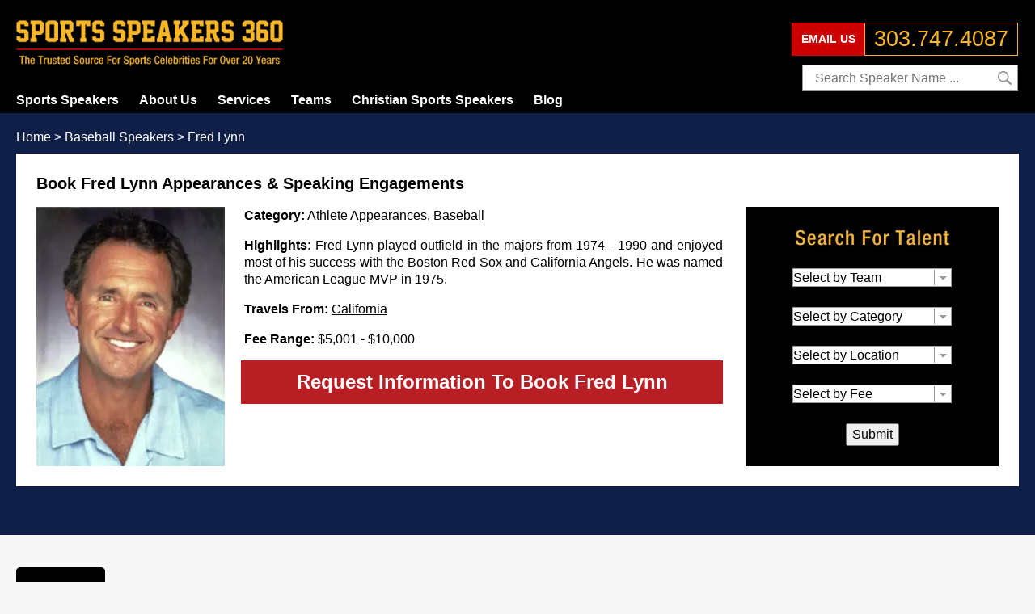

--- FILE ---
content_type: text/html; charset=UTF-8
request_url: https://www.sportsspeakers360.com/speaker/fred-lynn.php
body_size: 20341
content:
<!DOCTYPE html PUBLIC "-//W3C//DTD XHTML 1.0 Transitional//EN" "http://www.w3.org/TR/xhtml1/DTD/xhtml1-transitional.dtd">

<html xmlns="http://www.w3.org/1999/xhtml">
<head>
	<meta charset="iso-8859-1">
	<meta name="viewport" content="width=device-width, initial-scale=1">

    <title>Fred Lynn Booking Agent, Speaker Fees & Contact Info</title>
    <meta name="description" content="Wondering how to contact a Fred Lynn booking agent? Call 303-747-4087 to learn about speaking fees, endorsement costs & meet & greet info." />
    <meta name="keywords" content="Fred Lynn speaker fees booking information personal appearance" />
    <meta name="author" content="Sports Speakers 360" />
        <meta name="robots" content="index, follow" />
    <meta name="googlebot" content="index, follow" />
            <link rel="canonical" href="https://www.sportsspeakers360.com/speaker/fred-lynn.php" />
        
        <style type="text/css">/*  */
/* @import url('https://fonts.googleapis.com/css?family=Roboto+Condensed&display=swap'); */
html {
    padding: 0;
    margin: 0;
    font-size: 64%;
}
body {
    margin: 0;
    padding: 0;
    font-family: Arial, Helvetica, sans-serif;
    font-size: 1.6rem;
    line-height: 1.3;
    color: #000;
    margin-top: 140px;
    background: #f7f7f7;
}
body.home {
    background: #fff;
}
a, a:hover, a:visited, a:link, a:active {
    text-decoration: underline;
    color: #000;
}
a:hover{
    text-decoration:none;
}
h1, h2 {
    padding: 0;
}
h1{
    margin: 12px 0 16px 0;
    font-size: 120%;
}
h2 {
    margin-top:12px 0 6px 0;
    font-size: 110%;
}
div, span, applet, object, iframe, h2, h3, h4, h5, h6, p, blockquote, pre, a, abbr, acronym, address, big, cite, code, del, dfn, em, font, img, ins, kbd, q, s, samp, small, strike, strong, sub, sup, tt, var, dl, dt, dd, fieldset, form, label, legend, table, caption, tbody, tfoot, thead, tr, th, td{
    margin:0;
    padding:0;
    border:0;
    outline:0;
    vertical-align:baseline;
}
p {
    text-align:justify;
}
img{
    width:100%;
    height:auto;
}
.clearfix:before, .clearfix:after{
    content:"";
    display:table;
}
.clearfix:after{
    clear:both;
}
.clearfix{
    *zoom:1;
}
*{
    -moz-box-sizing:border-box;
    box-sizing:border-box;
}

.wrapper {
    max-width: 1300px;
    margin: 0 auto;
}
header {
    background: #000;
    height: 140px;
    width: 100%;
    position: fixed;
    top: 0;
    z-index: 1000;
}
header .wrapper {
    position: relative;
}
header .logo {
    width: 330px;
    height: 57px;
    position: absolute;
    top: 25px;
    display: block;
    background: url("/images/layout/logo.webp") no-repeat 0 0;
    background-size: contain;
}
header .logo img {
    width: 100%;
}
header .tsf {
    position: absolute;
    top: 80px;
    right: 1px;
}
header .tsf input[type=text] {
    height: 33px;
    border: 1px solid #999;
    line-height: 33px;
    padding: 0 30px 0 15px;
    width: 267px;
    font-size: 100%;
}
header .tsf input[type=submit] {
    border: 0;
    margin: 0;
    padding: 0;
    position: absolute;
    right: 7px;
    top: 0;
    height: 33px;
    width: 19px;
    background: url('/images/search-icon-sm.png') no-repeat 50% 50%;
}
header .tfp {
    position: absolute;
    top: 28px;
    right: 1px;
    display: block;
    font-size: 27px;
    line-height: 39px;
    color: #fab626;
    text-decoration: none;
    padding: 0px 11px;
    border: 1px solid #fab626;
}
header .teu {
    position: absolute;
    top: 28px;
    right: 190px;
    display: block;
    font-size: 14px;
    font-weight: bold;
    line-height: 39px;
    color: #fff;
    text-decoration: none;
    padding: 0px 11px;
    background: #c00;
    border: 1px solid #c00;
    cursor: pointer;
}
header .tml a,
header .teu,
header .tfp {
    font-family: Arial;
}
footer .sba {
    margin: 0 auto;
    margin-top: 30px;
    width: 270px;
    height: 48px;
    overflow: hidden;
}
footer .sba a {
    display: block;
    width: 48px;
    height: 48px;
    float: left;
    margin: 0 9px;
    background-size: contain;
    background-repeat: no-repeat;
}
footer {
    background: #0f1f47;
    color: #fff;
    padding: 40px 0;
}
footer a:link, footer a:visited, footer a:hover, footer a:active{
    color:#fff;
    text-decoration:none;
}
footer a:hover{
    text-decoration:underline;
}
footer .subfooter {
    text-align: justify;
    text-justify: inter-word;
}
footer .footer p {
    text-align: center;
    margin-top: 20px;
}
.clear{
    clear:both;
    height:0;
    line-height:0;
}

.tml {
    position: absolute;
    list-style:none;
    width:100%;
    z-index:30;
    margin:0;
    padding:0;
    top: 103px;
}
.tml > li{
    position:relative;
    margin-right: 25px;
}
.tml ul {
    display:none;
    position:absolute;
    top: 37px;
    left:0px;
    width:207px;
    z-index:10000;
    margin:0;
    padding:0;
    list-style:none;
    border-top: 1px solid #404040;
}
.tml ul ul {
    top:0;
    left: 207px;
    width: 300px;
}
.tml li:hover > ul {
    display:block;
}
.tml > li{
    float:left;
    line-height: 40px;
}
.tml ul li{
    display:block;
}
.tml > li > a {
    color:#fff;
    font-weight:bold;
    text-decoration:none;
}
.tml > li:hover > a {
    text-decoration: underline;
}
.tml ul li{
    background:#000;
    border-bottom: 1px solid #404040;
    font-size:12px;
    font-weight:bold;
    width 175px;
    line-height:32px;
    padding:0 15px;
}
.tml ul li:hover{
    background: #404040;
}
.tml ul li a{
    color:#fff;
    background:none;
    text-decoration:none;
}

.main-dialog {
    border: 1px solid #000;
    padding: 30px;
    background: #fff;
    margin-bottom: 40px;
}
.tab-content .dialog-title,
.main-dialog .dialog-title {
    font-weight: bold;
    padding-bottom: 22px;
    font-size: 140%;
}
.main-dialog.recent-booking .dialog-title,
.main-dialog.rss .dialog-title {
    text-align: center;
}
.main-dialog .dialog-title h1{
    font-weight: bold;
    padding: 0;
    margin: 0;
    font-size: 110%;
}
.main-dialog.fee div.column,
.main-dialog.all-athletes div.column {
    float: left;
    width: 33%;
}
.main-dialog.fee div.column a,
.main-dialog.all-athletes div.column a {
    display:block;
    line-height: 23px;
}
.main-dialog.speakers-dialog {
    margin-bottom: 0;
}
.main-dialog.fee {
    margin-bottom: 20px;
}
.team-page .main-dialog.speakers-dialog {
  margin-bottom: 40px;
}

.main-dialog.all-teams .dialog-content,
.main-dialog.states .dialog-content,
.main-dialog.teams .dialog-content .teams-cols,
.main-dialog.categories .dialog-content,
.main-dialog.all-athletes .columns,
.static-page .columns {
  -webkit-columns: 3;
  -moz-columns: 3;
  columns: 3;
}
.main-dialog.all-athletes .columns,
.main-dialog.teams .dialog-content .teams-cols {
    background: #efefef;
    padding: 25px;
}
.graybox {
    background: #efefef;
    padding: 20px;
    margin: 8px 0 20px 0;
}
.graybox ul {
    margin: 0;
    padding: 20px 0 0 20px;
}
.columns-2.graybox {
    padding: 0 0 20px 20px;
    margin: 20px 0 0 0;
}
.cols {
    display:block;
    line-height: 23px;
}

.main {
    margin-bottom: 30px !important;
}
.main .main-dialog:last-child {
    margin-bottom: 0 !important;
}

p.left-top-text {
    margin-bottom: 10px;
    text-align:justify;
}

.topnav {
    position: relative;
}
.search-talent {
    text-align:center;
    position:relative;
    background-color: #000;
    position: relative;
}
.search-talent select {
    background-color: #fff;
    width: 100%;
    border:1px solid #999;
    height:23px;
}
.search-talent-wrapper {
    position: absolute;
    width: 100%;
    height: 100%;
    overflow: hidden;
    top: 0;
    left: 0;
    z-index: 1002;
}
.search-talent.nav {
    display: none;
    position: absolute;
    right: 0;
    bottom: -247px;
    height: 252px;
    width: 330px;
}
.search-talent.nav.show-search {
    z-index: 10002;
    display: block;
}

.speaker-tabs {
    position: relative;
}
.speaker-tabs .tab-title-line {
    height: 50px;
    line-height: 50px;
    overflow: hidden;
    position: relative;
    padding-right: 40px;
}
.speaker-tabs .tab-title {
    padding: 0 42px;
    background: #d8d8d8;
    border-radius: 5px 5px 0 0;
    float: left;
    margin-right: 4px;
    cursor: pointer;
    font-weight: bold;
}

@media(max-width:1340px) {
    .wrapper {
        max-width: 100%;
        margin: 0 20px;
    }
}
@media(max-width:1059px) {
    .featured-photos{
        width:384px;
        margin-top:20px;
    }
    header .tsf {
        top: 65px;
    }
    header .teu {
        top: 22px;
        line-height: 33px;
        right: 158px;
    }
    header .tfp {
        top: 22px;
        font-size: 130%;
        line-height: 33px;
    }
    header .tsf input[type=text] {
        width: 235px;
    }
    footer .sba {
        margin-top: 25px;
        height: 41px;
        width: 224px;
    }
    footer .sba a {
        width: 41px;
        height: 41px;
        margin: 0 7px;
    }

}
@media(max-width:767px) {
    .main-dialog {
        padding: 20px;
    }
    .main {
        margin-bottom: 20px !important;
    }
    .menu-bg{
        bottom: 0;
    }
    .page .top {
        width: 100%;
    }
    .featured-photos{
        width:480px;
        height:220px;
    }
    .search-talent.nav {
        clear:both;
        width: 100%;
        height:258px;
        margin-left:0;
    }
    header .wrapper {
        width: 280px;
        margin: 0 auto;
        position: static;
    }
    header .logo {
        width: 100%;
        position: static;
        background-position: 0 25px;
        height: 86px;
    }
    header .menu-button {
        position: absolute;
        width: 33px;
        height: 33px;
        top: 25px;
        left: 40px;
        color: #fff;
        background: #cc0000 url(/images/icon-bars.png) no-repeat 50% 50%;
        cursor: pointer;
    }
    header .tsf {
        position: relative;
        float: right;
        width: 144px;
        top: 0;
        height: 33px;
    }
    header .tsf input[type=text]{
        width: 100%;
    }
    header .tsf input[type=text]:focus {
        position: relative;
        left: -136px;
        width: 280px;
    }
    header .teu {
        right: 20px;
    }
    header .tfp {
        position: static;
        width: 127px;
        float: left;
        font-size: 105%;
        line-height: 31px;
    }
    .tml {
        display: none;
        background: #000;
        left: 0;
        top: 60px;
        width: 100%;
        border-top: 1px solid #404040;
    }
    .tml.active {
        display: block;
    }
    .tml li {
        border-bottom: 1px solid #404040;
        display: block;
        width: 100%;
        padding: 0;
    }
    .tml li:hover ul  {
        display: none;
    }
    .tml li a {
        border: 0;
        display: block;
        width: 90%;
        padding: 0 15px;
    }
    .tml ul ul li a {
        width: 100%;
    }
    .tml > li.subs {
        cursor: pointer;
        background: url(/images/layout/mm-arrow-dn.png) no-repeat 97% 7px;
    }
    .tml > li.subs.active {
        background-image: url(/images/layout/mm-arrow-up.png);
    }
    .tml li.subs ul.subv {
        display: block;
    }
    .tml li.subs ul.subv li {
        border-top: 1px solid #404040;
        border-bottom: 0;
    }
    .tml li.subs ul.subv li.first {
        border: 0;
    }
    .tml ul {
        position: static;
        width: 100%;
    }

    footer .sba {
        margin-top: 20px;
        height: 32px;
        width: 176px;
    }
    footer .sba a {
        width: 32px;
        height: 32px;
        margin: 0 6px;
    }

    .search-talent.nav {
        bottom: -254px;
    }

    .main-dialog.all-teams .dialog-content,
    .main-dialog.states .dialog-content,
    .main-dialog.teams .dialog-content .teams-cols,
    .main-dialog.categories .dialog-content,
    .main-dialog.all-athletes .columns,
    .static-page .columns {
        -webkit-columns: 2;
        -moz-columns: 2;
        columns: 2;
    }
}
@media(max-width:559px) {
    .featured-photos{
        width:280px;
        height:190px;
    }

    header .logo {
        width: 190px;
        margin: 0 auto;
    }
    header .menu-button {
        left: 20px;
    }

    header .teu {
        right: 15px;
        padding: 0 5px;
        font-weight: normal;
    }

    .main-dialog.all-teams .dialog-content,
    .main-dialog.states .dialog-content,
    .main-dialog.teams .dialog-content .teams-cols,
    .main-dialog.categories .dialog-content,
    .main-dialog.all-athletes .columns,
    .static-page .columns {
        -webkit-columns: 1;
        -moz-columns: 1;
        columns: 1;
    }
}

a.short-search{
    display:block;
    width: 330px;
    height:34px;
    color:#fff;
    background:#cc0000;
    padding-left:20px;
    float:right;
    margin:9px 0 9px;
    text-decoration:none;
    line-height:35px;
    font-size:15px;
    font-weight:bold;
    padding-left:24px;
    vertical-align:top;
}
a.short-search.search-down i{
    background:url(/images/arrow-dn.png) -7px -1px no-repeat;
}
a.short-search.search-up i{
     background:url(/images/arrow-up.png) -7px -1px no-repeat;
}
a.short-search i{
     font-size:24px;
    line-height:32px;
    vertical-align:top;
    padding-left:0;
    color:transparent;
     width:20px;
    margin-left:6px;
     height: 32px;
     margin-top: 3px;
     display: block;
     float: right;
}
 a.short-search:hover, a.short-search:active, a.short-search:visited{
    color:#fff;
    text-decoration:none;
}
@media(max-width:1059px) {
    .speaker-top a.short-search {
        display: block;
    }
}
@media(max-width:767px) {
    a.short-search{
        width: 280px;
    }

    .search-talent.nav {
        width: 280px;
    }

}

.breadcrumbs .breadcrumbs a:link, .breadcrumbs .breadcrumbs a:visited, .breadcrumbs .breadcrumbs a:hover, .breadcrumbs .breadcrumbs a:active{
    font-family: Arial;
    color:#242424;
    text-decoration:none;
}
.breadcrumbs .breadcrumbs a:hover{
    text-decoration:underline;
}
.breadcrumbs{
    float:left;
    z-index:30;
}
.breadcrumbs .breadcrumbs{
    min-height:31px;
    margin-top:19px;
    color:rgb(0, 0, 0);
}
.body.page-index .breadcrumbs .breadcrumbs{
     min-height: 25px;
     margin-top: 10px;
}
@media(max-width:767px){
     .breadcrumbs{
        margin-top: 6px;
        height:34px;
    }
     .breadcrumbs .breadcrumbs{
        display:table-cell;
        float:none;
        vertical-align:middle;
    }
}
@media(max-width:559px) {
     .breadcrumbs .breadcrumbs{
        width: 100%;
    }
}

.show-more.none .more-content {
     display: none;
}
.show-more .more-title {
    margin: 0 auto;
    text-align: left;
    cursor: pointer;
}
 .show-more.block .more-title:before {
     content: "SHOW LESS";
     margin-bottom: 10px;
}
.show-more.none .more-title:before {
     content: "SHOW MORE";
}
.home-page  .show-more .more-title,
.bio-page  .show-more .more-title,
.team-page .show-more .more-title {
    margin-bottom: 12px;
}
/*  */</style>
    <style type="text/css">/*  */
.speakers {
    padding:8px;
    clear:both;
}
.speakers .thumb {
    float: left;
    background-repeat: no-repeat;
    background-size: contain;
    width: 9%;
    height: 96px;
    float: left;
}
.speakers .name {
    float:left;
    width: 16%;
}
.speakers .name h3{
    margin: 0 0 2px 0;
    font-size: 1.6rem;
}
.speakers .name h3 a{
    color:#114477;
    text-decoration:none;
}
.speakers .name p{
    height: 1.6rem;
    line-height: 1.6rem;
    padding:0;
    margin:0;
    font-size: 1.6rem;
}
.speakers .name p a{
    text-decoration: underline;
    color: #114477;
}
.speakers .descr{
    margin-left: 1%;
    float:left;
    width: 56%;
    min-width: 170px;
    margin-right: 1%;
}
.speakers .fee {
    float: right;
    width: 17%;
    min-width: 80px;
    font-size: 1.6rem;
}
.speakers .fee h3 {
    font-size: 1.6rem;
}
@media(max-width:1059px){
    .speakers .thumb {
        width: 12%;
    }
    .speakers .name {
        width: 20%;
    }
    .speakers .descr {
        width: 48%;
    }
}
@media(max-width:767px){
    .speakers .thumb {
        width: 15%;
    }
    .speakers .name {
        width: 50%;
    }
    .speakers .fee {
        width: 35%;
    }
    .speakers .descr{
        width: 85%;
        margin: 10px 0 0 0;
    }
}
@media(max-width:559px) {
     .speakers .fee,
     .speakers .descr{
        width: 100%;
    }
    .speakers .thumb {
        width: 18%;
    }
    .speakers .name {
        width: 79%;
        margin-left: 3%;
    }
    .speakers .fee {
        margin-top: 10px;
        float: left;
        width: 79%;
        margin-left: 3%;
    }
    .speakers .descr {
        margin-top: 10px;
        width: 100%;
    }
}

.alpha-over{
    position: relative;
}
 a.open-alpha{
    background:url(/images/arrow-dn.png) left top no-repeat;
}
a.close-alpha{
    background:url(/images/arrow-up.png) left top no-repeat;
}
a.open-alpha, a.close-alpha{
    position:absolute;
    top:25px;
    right:-50px;
    width:28px;
    height:28px;
    color:transparent;
    font-size:25px;
    text-decoration:none;
    text-align:center;
    display:none;
}
.index_alpha{
    font-family:Verdana, Arial, Helvetica, sans-serif;
    font-size:11px;
    margin: 0 auto;
    margin-bottom: 20px;
}
.index_alpha span,
.index_alpha a {
    color: #fff;
    background: #000;
    text-align:center;
    text-decoration: none;
    display: block;
    float:left;

    width: 2.85%;
    height: 100%;
    margin-right: 0.8%;

    font-size: 18px;
    padding: 0.4% 0;
}
.index_alpha a:hover{
    font-weight:bold;
    background:#cc0000;
}
.index_alpha a:first-child{
    width: 4.6%;
}
.index_alpha a.last-alpha, .index_alpha span.last-alpha {
    margin: 0;
}
@media(max-width:767px){
     .index_alpha a:first-child{
        display:none;
    }
    .index_alpha span,
    .index_alpha a {
        width: 28px;
        height: 28px;
        line-height: 28px;
        padding: 0;
        margin: 0 6px 6px 0;
    }
}
@media(max-width:559px) {
     .index_alpha a:first-child{
        display:none;
    }
     .index_alpha a:last-child{
        display:block;
        width:62px;
    }
     .index_alpha a.last-alpha{
        margin-right:6px;
    }
     .index_alpha{
        padding: 25px 30px 0 0;
        height:28px;
        min-height:53px;
        overflow:hidden;
        margin-bottom:25px;
    }
     .index_alpha.short-list{
        height:28px;
    }
     .index_alpha.wide-list{
        height: auto;
    }
     a.open-alpha, a.close-alpha{
        display:block;
        right:0;
    }
     .index_alpha a.last-alpha, .index_alpha span.last-alpha{
        margin:0 6px 6px 0;
    }
}
/*  */</style>
        <style type="text/css">/*  */
.speaker .speaker-image{
    float:left;
    width: 233px;
    height: 321px;
    margin-right: 2%;
}
.speaker .speaker-image img {
    width: 100%;
}
.speaker .search-talent {
    float: right;
    width: 313px;
    height: 321px;
}

.speaker-top {
    background-color: #0f1f47;
    padding-bottom: 30px;
    margin-bottom: 40px;
}
.speaker-top .breadcrumbs .breadcrumbs,
.speaker-top .breadcrumbs .breadcrumbs a:link,
.speaker-top .breadcrumbs .breadcrumbs a:visited,
.speaker-top .breadcrumbs .breadcrumbs a:hover,
.speaker-top .breadcrumbs .breadcrumbs a:active{
    color: #fff;
}
.speaker-top .speaker-page {
    background: #fff;
    padding: 25px;
}
.speaker-top .speaker-page .title h1 {
    margin-top: 0;
}
.speaker-top a.short-search {
    display: none;
}

.speaker .thumb{
    float:left;
    width:180px;
}
.speaker .details{
    padding: 0 341px 0 253px;
}
.speaker .details p {
     margin-bottom: 16px;
}
@media(max-width:1059px){
     .speaker .details p {
         margin: 0 0 12px 0;
    }
    .speaker .details {
        padding-right: 0;
    }
}
@media(max-width:559px) {
     .speaker .speaker-image{
        width:100%;
        background-color:rgb(0, 0, 0);
        height:248px;
        text-align:center;
        margin-bottom: 10px;
    }
    .speaker .speaker-image img{
        height: 100%;
        width: auto;
    }
     .speaker .thumb{
        float:none;
    }
     .speaker .details{
        width: 100%;
        float: none;
        min-height:auto;
        padding: 0;
    }
}
@media(max-width:1059px){
    .speaker-page .search-talent {
        display: none;
    }
}

.book {
     color: #fff;
     font-weight: bold;
     font-size: 145%;
     display: block;
     padding: 12px;
     background-color: #b81f24;
     text-align: center;
     text-decoration: none;
}
.book:hover,
.book:visited,
.book:link,
.book:active {
    color: #fff;
    text-decoration: none;
}

.speaker-tabs .tab-content {
    background: #fff;
    border: 1px solid #333;
    border-top: 7px solid #c00;
    padding: 30px;
    display: none;
    clear: both;
    margin-bottom: 40px;
}
.speaker-tabs .tab-content.active {
    display: block;
}
.speaker-tabs .tab-content p {
    padding: 5px 0;
}
@media(max-width:767px) {
    .speaker-tabs .tab-content {
        padding: 20px;
    }
}
/*  */</style>
    
    <style type="text/css" load_href="/skins/styles.css" slider="1"></style>

    <link rel="shortcut icon" type="image/ico" href="/favicon.ico" />

    
    
    <script src="/skins/jquery-1.10.2.min.js" type="text/javascript" defer></script>
    <script src="/skins/jquery-ui-1.10.4.custom.min.js" type="text/javascript" defer></script>

<!-- Google Tag Manager -->
<script>(function(w,d,s,l,i){w[l]=w[l]||[];w[l].push({'gtm.start':
new Date().getTime(),event:'gtm.js'});var f=d.getElementsByTagName(s)[0],
j=d.createElement(s),dl=l!='dataLayer'?'&l='+l:'';j.async=true;j.src=
'https://www.googletagmanager.com/gtm.js?id='+i+dl;f.parentNode.insertBefore(j,f);
})(window,document,'script','dataLayer','GTM-WKBDHQ8');</script>
<!-- End Google Tag Manager -->
<!-- Crazy Egg Script -->
<script type="text/javascript" src="//script.crazyegg.com/pages/scripts/0021/1751.js" async="async"></script>
<script src="/skins/common.js" type="text/javascript" defer></script>
<script type="text/javascript" src="//cdn.callrail.com/companies/878060010/dedf7de4f8dbc32b3992/12/swap.js" defer></script>
</head>

<body onload="trap()">
    <!-- Google Tag Manager (noscript) -->
    <noscript><iframe src="https://www.googletagmanager.com/ns.html?id=GTM-WKBDHQ8" height="0" width="0" style="display:none;visibility:hidden"></iframe></noscript>
    <!-- End Google Tag Manager (noscript) -->

    <header>
    <div class="wrapper">
        <a href="https://www.sportsspeakers360.com" class="logo" title="Sports Speakers Booking Agency"></a>
        <div class="menu-button"></div>

        <div class="cib">
            <a href="/email-us.php" class="teu">EMAIL US</a>
            <a href="tel:+13037474087" class="tfp">303.747.4087</a>
        </div>

        <form action="/search.php" method="GET" class="tsf">
            <input type="text" name="q" placeholder="Search Speaker Name ..." />
            <input type="submit" value="" />
        </form>

        <ul class="tml">    <li class="first">
        <a href="/">Sports Speakers</a>
            </li>
    <li class="subs">
        <a href="/about-us.php">About Us</a>
                    <ul>    <li class="first">
        <a href="/request-speaker-info.php">Contact Us</a>
            </li>
</ul>
            </li>
    <li class="subs">
        <a href="">Services</a>
                    <ul>    <li class="first">
        <a href="/athlete-appearances.php">Athlete Appearances</a>
            </li>
    <li>
        <a href="/speaking-engagements.php">Speaking Engagements</a>
            </li>
    <li>
        <a href="/athlete-endorsements.php">Endorsements</a>
            </li>
    <li>
        <a href="/virtual-events-meetings.php">Virtual Events</a>
            </li>
    <li>
        <a href="/recent-bookings.php">Recent Bookings</a>
            </li>
</ul>
            </li>
    <li class="subs">
        <a href="/sports-teams.php">Teams</a>
                    <ul>    <li class="first subs">
        <a href="/sports-teams/mlb.php">Baseball</a>
                    <ul>    <li class="first">
        <a href="/mlb/arizona-diamondbacks.php">Arizona Diamondbacks Booking Details</a>
            </li>
    <li>
        <a href="/mlb/atlanta-braves.php">Atlanta Braves Booking Details</a>
            </li>
    <li>
        <a href="/mlb/baltimore-orioles.php">Baltimore Orioles Booking Details</a>
            </li>
    <li>
        <a href="/mlb/boston-red-sox.php">Boston Red Sox Booking Details</a>
            </li>
    <li>
        <a href="/mlb/chicago-cubs.php">Chicago Cubs Booking Details</a>
            </li>
    <li>
        <a href="/mlb/chicago-white-sox.php">Chicago White Sox Booking Details</a>
            </li>
    <li>
        <a href="/mlb/cincinnati-reds.php">Cincinnati Reds Booking Details</a>
            </li>
    <li>
        <a href="/mlb/cleveland-indians.php">Cleveland Indians Booking Details</a>
            </li>
    <li>
        <a href="/mlb/colorado-rockies.php">Colorado Rockies Booking Details</a>
            </li>
    <li>
        <a href="/mlb/detroit-tigers.php">Detroit Tigers Booking Details</a>
            </li>
    <li>
        <a href="/mlb/houston-astros.php">Houston Astros Booking Details</a>
            </li>
    <li>
        <a href="/mlb/kansas-city-royals.php">Kansas City Royals Booking Details</a>
            </li>
    <li>
        <a href="/mlb/los-angeles-angels.php">Los Angeles Angels Booking Details</a>
            </li>
    <li>
        <a href="/mlb/los-angeles-dodgers.php">Los Angeles Dodgers Booking Details</a>
            </li>
    <li>
        <a href="/mlb/miami-marlins.php">Miami Marlins Booking Details</a>
            </li>
    <li>
        <a href="/mlb/milwaukee-brewers.php">Milwaukee Brewers Booking Details</a>
            </li>
    <li>
        <a href="/mlb/minnesota-twins.php">Minnesota Twins Booking Details</a>
            </li>
    <li>
        <a href="/mlb/new-york-mets.php">New York Mets Booking Details</a>
            </li>
    <li>
        <a href="/mlb/new-york-yankees.php">New York Yankees Booking Details</a>
            </li>
    <li>
        <a href="/mlb/oakland-athletics.php">Oakland Athletics Booking Details</a>
            </li>
    <li>
        <a href="/mlb/philadelphia-phillies.php">Philadelphia Phillies Booking Details</a>
            </li>
    <li>
        <a href="/mlb/pittsburgh-pirates.php">Pittsburgh Pirates Booking Details</a>
            </li>
    <li>
        <a href="/mlb/san-diego-padres.php">San Diego Padres Booking Details</a>
            </li>
    <li>
        <a href="/mlb/san-francisco-giants.php">San Francisco Giants Booking Details</a>
            </li>
    <li>
        <a href="/mlb/seattle-mariners.php">Seattle Mariners Booking Details</a>
            </li>
    <li>
        <a href="/mlb/st-louis-cardinals.php">St Louis Cardinals Booking Details</a>
            </li>
    <li>
        <a href="/mlb/tampa-bay-rays.php">Tampa Bay Rays Booking Details</a>
            </li>
    <li>
        <a href="/mlb/texas-rangers.php">Texas Rangers Booking Details</a>
            </li>
    <li>
        <a href="/mlb/toronto-blue-jays.php">Toronto Blue Jays Booking Details</a>
            </li>
    <li>
        <a href="/mlb/washington-nationals.php">Washington Nationals Booking Details</a>
            </li>
</ul>
            </li>
    <li class="subs">
        <a href="/sports-teams/nba.php">Basketball</a>
                    <ul>    <li class="first">
        <a href="/nba/atlanta-hawks.php">Atlanta Hawks Booking Details</a>
            </li>
    <li>
        <a href="/nba/boston-celtics.php">Boston Celtics Booking Details</a>
            </li>
    <li>
        <a href="/nba/brooklyn-nets.php">Brooklyn Nets Booking Details</a>
            </li>
    <li>
        <a href="/nba/charlotte-bobcats.php">Charlotte Bobcats Booking Details</a>
            </li>
    <li>
        <a href="/nba/chicago-bulls.php">Chicago Bulls Booking Details</a>
            </li>
    <li>
        <a href="/nba/cleveland-cavaliers.php">Cleveland Cavaliers Booking Details</a>
            </li>
    <li>
        <a href="/nba/dallas-mavericks.php">Dallas Mavericks Booking Details</a>
            </li>
    <li>
        <a href="/nba/denver-nuggets.php">Denver Nuggets Booking Details</a>
            </li>
    <li>
        <a href="/nba/detroit-pistons.php">Detroit Pistons Booking Details</a>
            </li>
    <li>
        <a href="/nba/golden-state-warriors.php">Golden State Warriors Booking Details</a>
            </li>
    <li>
        <a href="/nba/houston-rockets.php">Houston Rockets Booking Details</a>
            </li>
    <li>
        <a href="/nba/indiana-pacers.php">Indiana Pacers Booking Details</a>
            </li>
    <li>
        <a href="/nba/los-angeles-clippers.php">Los Angeles Clippers Booking Details</a>
            </li>
    <li>
        <a href="/nba/los-angeles-lakers.php">Los Angeles Lakers Booking Details</a>
            </li>
    <li>
        <a href="/nba/memphis-grizzlies.php">Memphis Grizzlies Booking Details</a>
            </li>
    <li>
        <a href="/nba/miami-heat.php">Miami Heat Booking Details</a>
            </li>
    <li>
        <a href="/nba/milwaukee-bucks.php">Milwaukee Bucks Booking Details</a>
            </li>
    <li>
        <a href="/nba/minnesota-timberwolves.php">Minnesota Timberwolves Booking Details</a>
            </li>
    <li>
        <a href="/nba/new-orleans-hornets.php">New Orleans Hornets Booking Details</a>
            </li>
    <li>
        <a href="/nba/new-york-knicks.php">New York Knicks Booking Details</a>
            </li>
    <li>
        <a href="/nba/oklahoma-city-thunder.php">Oklahoma City Thunder Booking Details</a>
            </li>
    <li>
        <a href="/nba/orlando-magic.php">Orlando Magic Booking Details</a>
            </li>
    <li>
        <a href="/nba/philadelphia-76ers.php">Philadelphia 76ers Booking Details</a>
            </li>
    <li>
        <a href="/nba/phoenix-suns.php">Phoenix Suns Booking Details</a>
            </li>
    <li>
        <a href="/nba/portland-trail-blazers.php">Portland Trail Blazers Booking Details</a>
            </li>
    <li>
        <a href="/nba/sacramento-kings.php">Sacramento Kings Booking Details</a>
            </li>
    <li>
        <a href="/nba/san-antonio-spurs.php">San Antonio Spurs Booking Details</a>
            </li>
    <li>
        <a href="/nba/toronto-raptors.php">Toronto Raptors Booking Details</a>
            </li>
    <li>
        <a href="/nba/utah-jazz.php">Utah Jazz Booking Details</a>
            </li>
    <li>
        <a href="/nba/washington-wizards.php">Washington Wizards Booking Details</a>
            </li>
</ul>
            </li>
    <li class="subs">
        <a href="/sports-teams/nfl.php">Football</a>
                    <ul>    <li class="first">
        <a href="/nfl/arizona-cardinals.php">Arizona Cardinals Booking Details</a>
            </li>
    <li>
        <a href="/nfl/atlanta-falcons.php">Atlanta Falcons Booking Details</a>
            </li>
    <li>
        <a href="/nfl/baltimore-ravens.php">Baltimore Ravens Booking Details</a>
            </li>
    <li>
        <a href="/nfl/buffalo-bills.php">Buffalo Bills Booking Details</a>
            </li>
    <li>
        <a href="/nfl/carolina-panthers.php">Carolina Panthers Booking Details</a>
            </li>
    <li>
        <a href="/nfl/chicago-bears.php">Chicago Bears Booking Details</a>
            </li>
    <li>
        <a href="/nfl/cincinnati-bengals.php">Cincinnati Bengals Booking Details</a>
            </li>
    <li>
        <a href="/nfl/cleveland-browns.php">Cleveland Browns Booking Details</a>
            </li>
    <li>
        <a href="/nfl/dallas-cowboys.php">Dallas Cowboys Booking Details</a>
            </li>
    <li>
        <a href="/nfl/denver-broncos.php">Denver Broncos Booking Details</a>
            </li>
    <li>
        <a href="/nfl/detroit-lions.php">Detroit Lions Booking Details</a>
            </li>
    <li>
        <a href="/nfl/green-bay-packers.php">Green Bay Packers Booking Details</a>
            </li>
    <li>
        <a href="/nfl/houston-texans.php">Houston Texans Booking Details</a>
            </li>
    <li>
        <a href="/nfl/indianapolis-colts.php">Indianapolis Colts Booking Details</a>
            </li>
    <li>
        <a href="/nfl/jacksonville-jaguars.php">Jacksonville Jaguars Booking Details</a>
            </li>
    <li>
        <a href="/nfl/kansas-city-chiefs.php">Kansas City Chiefs Booking Details</a>
            </li>
    <li>
        <a href="/nfl/las-vegas-raiders.php">Las Vegas Raiders Booking Details</a>
            </li>
    <li>
        <a href="/nfl/los-angeles-chargers.php">Los Angeles Chargers Booking Details</a>
            </li>
    <li>
        <a href="/nfl/los-angeles-rams.php">Los Angeles Rams Booking Details</a>
            </li>
    <li>
        <a href="/nfl/miami-dolphins.php">Miami Dolphins Booking Details</a>
            </li>
    <li>
        <a href="/nfl/minnesota-vikings.php">Minnesota Vikings Booking Details</a>
            </li>
    <li>
        <a href="/nfl/new-england-patriots.php">New England Patriots Booking Details</a>
            </li>
    <li>
        <a href="/nfl/new-orleans-saints.php">New Orleans Saints Booking Details</a>
            </li>
    <li>
        <a href="/nfl/new-york-giants.php">New York Giants Booking Details</a>
            </li>
    <li>
        <a href="/nfl/new-york-jets.php">New York Jets Booking Details</a>
            </li>
    <li>
        <a href="/nfl/philadelphia-eagles.php">Philadelphia Eagles Booking Details</a>
            </li>
    <li>
        <a href="/nfl/pittsburgh-steelers.php">Pittsburgh Steelers Booking Details</a>
            </li>
    <li>
        <a href="/nfl/san-diego-chargers.php">San Diego Chargers Booking Details</a>
            </li>
    <li>
        <a href="/nfl/san-francisco-49ers.php">San Francisco 49ers Booking Details</a>
            </li>
    <li>
        <a href="/nfl/seattle-seahawks.php">Seattle Seahawks Booking Details</a>
            </li>
    <li>
        <a href="/nfl/tampa-bay-buccaneers.php">Tampa Bay Buccaneers Booking Details</a>
            </li>
    <li>
        <a href="/nfl/tennessee-titans.php">Tennessee Titans Booking Details</a>
            </li>
    <li>
        <a href="/nfl/washington-redskins.php">Washington Redskins Booking Details</a>
            </li>
</ul>
            </li>
    <li class="subs">
        <a href="/sports-teams/nhl.php">Hockey</a>
                    <ul>    <li class="first">
        <a href="/nhl/anaheim-ducks.php">Anaheim Ducks Booking Details</a>
            </li>
    <li>
        <a href="/nhl/boston-bruins.php">Boston Bruins Booking Details</a>
            </li>
    <li>
        <a href="/nhl/buffalo-sabres.php">Buffalo Sabres Booking Details</a>
            </li>
    <li>
        <a href="/nhl/calgary-flames.php">Calgary Flames Booking Details</a>
            </li>
    <li>
        <a href="/nhl/carolina-hurricanes.php">Carolina Hurricanes Booking Details</a>
            </li>
    <li>
        <a href="/nhl/chicago-blackhawks.php">Chicago Blackhawks Booking Details</a>
            </li>
    <li>
        <a href="/nhl/colorado-avalanche.php">Colorado Avalanche Booking Details</a>
            </li>
    <li>
        <a href="/nhl/columbus-blue-jackets.php">Columbus Blue Jackets Booking Details</a>
            </li>
    <li>
        <a href="/nhl/dallas-stars.php">Dallas Stars Booking Details</a>
            </li>
    <li>
        <a href="/nhl/detroit-red-wings.php">Detroit Red Wings Booking Details</a>
            </li>
    <li>
        <a href="/nhl/edmonton-oilers.php">Edmonton Oilers Booking Details</a>
            </li>
    <li>
        <a href="/nhl/florida-panthers.php">Florida Panthers Booking Details</a>
            </li>
    <li>
        <a href="/nhl/los-angeles-kings.php">Los Angeles Kings Booking Details</a>
            </li>
    <li>
        <a href="/nhl/minnesota-wild.php">Minnesota Wild Booking Details</a>
            </li>
    <li>
        <a href="/nhl/montreal-canadiens.php">Montreal Canadiens Booking Details</a>
            </li>
    <li>
        <a href="/nhl/nashville-predators.php">Nashville Predators Booking Details</a>
            </li>
    <li>
        <a href="/nhl/new-jersey-devils.php">New Jersey Devils Booking Details</a>
            </li>
    <li>
        <a href="/nhl/new-york-islanders.php">New York Islanders Booking Details</a>
            </li>
    <li>
        <a href="/nhl/new-york-rangers.php">New York Rangers Booking Details</a>
            </li>
    <li>
        <a href="/nhl/ottawa-senators.php">Ottawa Senators Booking Details</a>
            </li>
    <li>
        <a href="/nhl/philadelphia-flyers.php">Philadelphia Flyers Booking Details</a>
            </li>
    <li>
        <a href="/nhl/phoenix-coyotes.php">Phoenix Coyotes Booking Details</a>
            </li>
    <li>
        <a href="/nhl/pittsburgh-penguins.php">Pittsburgh Penguins Booking Details</a>
            </li>
    <li>
        <a href="/nhl/san-jose-sharks.php">San Jose Sharks Booking Details</a>
            </li>
    <li>
        <a href="/nhl/st-louis-blues.php">St Louis Blues Booking Details</a>
            </li>
    <li>
        <a href="/nhl/tampa-bay-lightning.php">Tampa Bay Lightning Booking Details</a>
            </li>
    <li>
        <a href="/nhl/toronto-maple-leafs.php">Toronto Maple Leafs Booking Details</a>
            </li>
    <li>
        <a href="/nhl/vancouver-canucks.php">Vancouver Canucks Booking Details</a>
            </li>
    <li>
        <a href="/nhl/washington-capitals.php">Washington Capitals Booking Details</a>
            </li>
    <li>
        <a href="/nhl/winnipeg-jets.php">Winnipeg Jets Booking Details</a>
            </li>
</ul>
            </li>
</ul>
            </li>
    <li>
        <a href="/christian-speakers.php">Christian Sports Speakers</a>
            </li>
    <li>
        <a href="/blog/">Blog</a>
            </li>
</ul>
    </div>
</header>
            <div class="speaker-top"><div class="wrapper">
<div class="topnav clearfix">
    <div class="breadcrumbs breadcrumbs-1">
        <div class="breadcrumbs" itemscope itemtype="http://schema.org/BreadcrumbList">
            <span itemprop="itemListElement" itemscope itemtype="http://schema.org/ListItem"><a href="/" itemprop="item"><span itemprop="name">Home</span><meta itemprop="position" content="1" /></a></span>
                                                                     &gt; <span itemprop="itemListElement" itemscope itemtype="http://schema.org/ListItem"><a href="/baseball-speakers.php" itemprop="item"><span itemprop="name">Baseball Speakers</span><meta itemprop="position" content="2" /></a></span>
                                                             &gt; <span itemprop="itemListElement" itemscope itemtype="http://schema.org/ListItem"><a href="https://www.sportsspeakers360.com/speaker/fred-lynn.php" itemprop="item"><span itemprop="name">Fred Lynn</span><meta itemprop="position" content="3" /></a></span>
                                    </div>
    </div>


    <div class="sharebar nav">
</div>
        <a href="javascript: void(0);" class="short-search search-down details" onclick=" $('.search-talent').addClass('show-search').removeClass('hide-search'); $(this).addClass('search-up').removeClass('search-down');" >SEARCH FOR TALENT<i></i></a>

    <div class="search-talent nav clearfix">
    <div class="search-talent-wrapper">
    <img src="/images/layout/search-for-talent.webp" width="300" height="40" alt="Sports Speakers" title="Search For Talent" />


<div>
    <select name="TravelsFrom" onchange="self.location=this.options[this.selectedIndex].value">
        <option value="" selected="selected">Select by Team</option>
                <option value="/nhl/anaheim-ducks.php">Anaheim Ducks</option>
                <option value="/nfl/arizona-cardinals.php">Arizona Cardinals</option>
                <option value="/mlb/arizona-diamondbacks.php">Arizona Diamondbacks</option>
                <option value="/mlb/atlanta-braves.php">Atlanta Braves</option>
                <option value="/nfl/atlanta-falcons.php">Atlanta Falcons</option>
                <option value="/nba/atlanta-hawks.php">Atlanta Hawks</option>
                <option value="/mlb/baltimore-orioles.php">Baltimore Orioles</option>
                <option value="/nfl/baltimore-ravens.php">Baltimore Ravens</option>
                <option value="/nhl/boston-bruins.php">Boston Bruins</option>
                <option value="/nba/boston-celtics.php">Boston Celtics</option>
                <option value="/mlb/boston-red-sox.php">Boston Red Sox</option>
                <option value="/nba/brooklyn-nets.php">Brooklyn Nets</option>
                <option value="/nfl/buffalo-bills.php">Buffalo Bills</option>
                <option value="/nhl/buffalo-sabres.php">Buffalo Sabres</option>
                <option value="/nhl/calgary-flames.php">Calgary Flames</option>
                <option value="/nhl/carolina-hurricanes.php">Carolina Hurricanes</option>
                <option value="/nfl/carolina-panthers.php">Carolina Panthers</option>
                <option value="/nba/charlotte-bobcats.php">Charlotte Bobcats</option>
                <option value="/nfl/chicago-bears.php">Chicago Bears</option>
                <option value="/nhl/chicago-blackhawks.php">Chicago Blackhawks</option>
                <option value="/nba/chicago-bulls.php">Chicago Bulls</option>
                <option value="/mlb/chicago-cubs.php">Chicago Cubs</option>
                <option value="/mlb/chicago-white-sox.php">Chicago White Sox</option>
                <option value="/nfl/cincinnati-bengals.php">Cincinnati Bengals</option>
                <option value="/mlb/cincinnati-reds.php">Cincinnati Reds</option>
                <option value="/nfl/cleveland-browns.php">Cleveland Browns</option>
                <option value="/nba/cleveland-cavaliers.php">Cleveland Cavaliers</option>
                <option value="/mlb/cleveland-indians.php">Cleveland Indians</option>
                <option value="/nhl/colorado-avalanche.php">Colorado Avalanche</option>
                <option value="/mlb/colorado-rockies.php">Colorado Rockies</option>
                <option value="/nhl/columbus-blue-jackets.php">Columbus Blue Jackets</option>
                <option value="/nfl/dallas-cowboys.php">Dallas Cowboys</option>
                <option value="/nba/dallas-mavericks.php">Dallas Mavericks</option>
                <option value="/nhl/dallas-stars.php">Dallas Stars</option>
                <option value="/nfl/denver-broncos.php">Denver Broncos</option>
                <option value="/nba/denver-nuggets.php">Denver Nuggets</option>
                <option value="/nfl/detroit-lions.php">Detroit Lions</option>
                <option value="/nba/detroit-pistons.php">Detroit Pistons</option>
                <option value="/nhl/detroit-red-wings.php">Detroit Red Wings</option>
                <option value="/mlb/detroit-tigers.php">Detroit Tigers</option>
                <option value="/nhl/edmonton-oilers.php">Edmonton Oilers</option>
                <option value="/nhl/florida-panthers.php">Florida Panthers</option>
                <option value="/nba/golden-state-warriors.php">Golden State Warriors</option>
                <option value="green-bay-packers.php">Green Bay Packers</option>
                <option value="/mlb/houston-astros.php">Houston Astros</option>
                <option value="/nba/houston-rockets.php">Houston Rockets</option>
                <option value="/nfl/houston-texans.php">Houston Texans</option>
                <option value="/nba/indiana-pacers.php">Indiana Pacers</option>
                <option value="/nfl/indianapolis-colts.php">Indianapolis Colts</option>
                <option value="/nfl/jacksonville-jaguars.php">Jacksonville Jaguars</option>
                <option value="/nfl/kansas-city-chiefs.php">Kansas City Chiefs</option>
                <option value="/mlb/kansas-city-royals.php">Kansas City Royals</option>
                <option value="/nfl/las-vegas-raiders.php">Las Vegas Raiders</option>
                <option value="/mlb/los-angeles-angels.php">Los Angeles Angels</option>
                <option value="/nfl/los-angeles-chargers.php">Los Angeles Chargers</option>
                <option value="/nba/los-angeles-clippers.php">Los Angeles Clippers</option>
                <option value="/mlb/los-angeles-dodgers.php">Los Angeles Dodgers</option>
                <option value="/nhl/los-angeles-kings.php">Los Angeles Kings</option>
                <option value="/nba/los-angeles-lakers.php">Los Angeles Lakers</option>
                <option value="/nfl/los-angeles-rams.php">Los Angeles Rams</option>
                <option value="/nba/memphis-grizzlies.php">Memphis Grizzlies</option>
                <option value="/nfl/miami-dolphins.php">Miami Dolphins</option>
                <option value="/nba/miami-heat.php">Miami Heat</option>
                <option value="/mlb/miami-marlins.php">Miami Marlins</option>
                <option value="/mlb/milwaukee-brewers.php">Milwaukee Brewers</option>
                <option value="/nba/milwaukee-bucks.php">Milwaukee Bucks</option>
                <option value="/nba/minnesota-timberwolves.php">Minnesota Timberwolves</option>
                <option value="/mlb/minnesota-twins.php">Minnesota Twins</option>
                <option value="/nfl/minnesota-vikings.php">Minnesota Vikings</option>
                <option value="/nhl/minnesota-wild.php">Minnesota Wild</option>
                <option value="/nhl/montreal-canadiens.php">Montreal Canadiens</option>
                <option value="/nhl/nashville-predators.php">Nashville Predators</option>
                <option value="/nfl/new-england-patriots.php">New England Patriots</option>
                <option value="/nhl/new-jersey-devils.php">New Jersey Devils</option>
                <option value="/nba/new-orleans-hornets.php">New Orleans Hornets</option>
                <option value="/nfl/new-orleans-saints.php">New Orleans Saints</option>
                <option value="/nfl/new-york-giants.php">New York Giants</option>
                <option value="/nhl/new-york-islanders.php">New York Islanders</option>
                <option value="/nfl/new-york-jets.php">New York Jets</option>
                <option value="/nba/new-york-knicks.php">New York Knicks</option>
                <option value="/mlb/new-york-mets.php">New York Mets</option>
                <option value="/nhl/new-york-rangers.php">New York Rangers</option>
                <option value="/mlb/new-york-yankees.php">New York Yankees</option>
                <option value="/mlb/oakland-athletics.php">Oakland Athletics</option>
                <option value="/nba/oklahoma-city-thunder.php">Oklahoma City Thunder</option>
                <option value="/nba/orlando-magic.php">Orlando Magic</option>
                <option value="/nhl/ottawa-senators.php">Ottawa Senators</option>
                <option value="/nba/philadelphia-76ers.php">Philadelphia 76ers</option>
                <option value="/nfl/philadelphia-eagles.php">Philadelphia Eagles</option>
                <option value="/nhl/philadelphia-flyers.php">Philadelphia Flyers</option>
                <option value="/mlb/philadelphia-phillies.php">Philadelphia Phillies</option>
                <option value="/nhl/phoenix-coyotes.php">Phoenix Coyotes</option>
                <option value="/nba/phoenix-suns.php">Phoenix Suns</option>
                <option value="/nhl/pittsburgh-penguins.php">Pittsburgh Penguins</option>
                <option value="/mlb/pittsburgh-pirates.php">Pittsburgh Pirates</option>
                <option value="/nfl/pittsburgh-steelers.php">Pittsburgh Steelers</option>
                <option value="/nba/portland-trail-blazers.php">Portland Trail Blazers</option>
                <option value="/nba/sacramento-kings.php">Sacramento Kings</option>
                <option value="/nba/san-antonio-spurs.php">San Antonio Spurs</option>
                <option value="/nfl/san-diego-chargers.php">San Diego Chargers</option>
                <option value="/mlb/san-diego-padres.php">San Diego Padres</option>
                <option value="/nfl/san-francisco-49ers.php">San Francisco 49ers</option>
                <option value="/mlb/san-francisco-giants.php">San Francisco Giants</option>
                <option value="/nhl/san-jose-sharks.php">San Jose Sharks</option>
                <option value="/mlb/seattle-mariners.php">Seattle Mariners</option>
                <option value="/nfl/seattle-seahawks.php">Seattle Seahawks</option>
                <option value="/nhl/st-louis-blues.php">St Louis Blues</option>
                <option value="/mlb/st-louis-cardinals.php">St Louis Cardinals</option>
                <option value="/nfl/tampa-bay-buccaneers.php">Tampa Bay Buccaneers</option>
                <option value="/nhl/tampa-bay-lightning.php">Tampa Bay Lightning</option>
                <option value="/mlb/tampa-bay-rays.php">Tampa Bay Rays</option>
                <option value="/nfl/tennessee-titans.php">Tennessee Titans</option>
                <option value="/mlb/texas-rangers.php">Texas Rangers</option>
                <option value="/mlb/toronto-blue-jays.php">Toronto Blue Jays</option>
                <option value="/nhl/toronto-maple-leafs.php">Toronto Maple Leafs</option>
                <option value="/nba/toronto-raptors.php">Toronto Raptors</option>
                <option value="/nba/utah-jazz.php">Utah Jazz</option>
                <option value="/nhl/vancouver-canucks.php">Vancouver Canucks</option>
                <option value="/nhl/washington-capitals.php">Washington Capitals</option>
                <option value="/mlb/washington-nationals.php">Washington Nationals</option>
                <option value="/nfl/washington-redskins.php">Washington Redskins</option>
                <option value="/nba/washington-wizards.php">Washington Wizards</option>
                <option value="/nhl/winnipeg-jets.php">Winnipeg Jets</option>
            </select>
</div>

<div>
    <select name="sport"  onchange="self.location=this.options[this.selectedIndex].value">
        <option value="" selected="selected">Select by Category</option>
                                        <option value="/adventurers.php">Adventurers</option>
                                                            <option value="/auto-racers.php">Auto Racers</option>
                                            <option value="/baseball-speakers.php">Baseball</option>
                                            <option value="/basketball-speakers.php">Basketball</option>
                                            <option value="/boxers.php">Boxers</option>
                                            <option value="/sports-broadcasters.php">Broadcasters</option>
                                            <option value="/cancer-speakers.php">Cancer Speakers</option>
                                            <option value="/christian-speakers.php">Christian Athletes</option>
                                            <option value="/coaches.php">Coaches</option>
                                            <option value="/extreme-sports.php">Extreme Sports</option>
                                            <option value="/female-athletes.php">Female Athletes</option>
                                            <option value="/figure-skaters.php">Figure Skaters</option>
                                            <option value="/football-speakers.php">Football</option>
                                            <option value="/golfers.php">Golfers</option>
                                            <option value="/gymnasts.php">Gymnasts</option>
                                            <option value="/hall-of-famers.php">Hall of Famers</option>
                                            <option value="/heisman-trophy-winners.php">Heisman Trophy Winners</option>
                                            <option value="/hockey-speakers.php">Hockey</option>
                                                            <option value="/medal-winners.php">Medal Winners</option>
                                            <option value="/nascar-drivers.php">NASCAR Drivers</option>
                                            <option value="/olympic-speakers.php">Olympic Athletes</option>
                                            <option value="/soccer-speakers.php">Soccer</option>
                                                            <option value="/swimmers.php">Swimmers</option>
                                            <option value="/tennis-speakers.php">Tennis</option>
                                                                            <option value="/track-&amp;-field.php">Track &amp; Field</option>
                                            <option value="/ultimate-fighters.php">Ultimate Fighters</option>
                              
    </select>
</div>

<div>
    <select name="TravelsFrom" onchange="self.location=this.options[this.selectedIndex].value">
        <option value="" selected="selected">Select by Location</option>
                    
        <option value="/state/alabama-speakers.php">Alabama</option>
            
        <option value="/state/alaska-speakers.php">Alaska</option>
            
        <option value="/state/arizona-speakers.php">Arizona</option>
            
        <option value="/state/arkansas-speakers.php">Arkansas</option>
            
        <option value="/state/california-speakers.php">California</option>
            
        <option value="/state/colorado-speakers.php">Colorado</option>
            
        <option value="/state/connecticut-speakers.php">Connecticut</option>
            
        <option value="/state/delaware-speakers.php">Delaware</option>
            
        <option value="/state/district-of-columbia-speakers.php">District of Columbia</option>
            
        <option value="/state/florida-speakers.php">Florida</option>
            
        <option value="/state/georgia-speakers.php">Georgia</option>
            
        <option value="/state/guam-speakers.php">Guam</option>
            
        <option value="/state/hawaii-speakers.php">Hawaii</option>
            
        <option value="/state/idaho-speakers.php">Idaho</option>
            
        <option value="/state/illinois-speakers.php">Illinois</option>
            
        <option value="/state/indiana-speakers.php">Indiana</option>
            
        <option value="/state/iowa-speakers.php">Iowa</option>
            
        <option value="/state/kansas-speakers.php">Kansas</option>
            
        <option value="/state/kentucky-speakers.php">Kentucky</option>
            
        <option value="/state/louisiana-speakers.php">Louisiana</option>
            
        <option value="/state/maine-speakers.php">Maine</option>
            
        <option value="/state/maryland-speakers.php">Maryland</option>
            
        <option value="/state/massachusetts-speakers.php">Massachusetts</option>
            
        <option value="/state/michigan-speakers.php">Michigan</option>
            
        <option value="/state/minnesota-speakers.php">Minnesota</option>
            
        <option value="/state/mississippi-speakers.php">Mississippi</option>
            
        <option value="/state/missouri-speakers.php">Missouri</option>
            
        <option value="/state/montana-speakers.php">Montana</option>
            
        <option value="/state/nebraska-speakers.php">Nebraska</option>
            
        <option value="/state/nevada-speakers.php">Nevada</option>
            
        <option value="/state/new-hampshire-speakers.php">New Hampshire</option>
            
        <option value="/state/new-jersey-speakers.php">New Jersey</option>
            
        <option value="/state/new-mexico-speakers.php">New Mexico</option>
            
        <option value="/state/new-york-speakers.php">New York</option>
            
        <option value="/state/north-carolina-speakers.php">North Carolina</option>
            
        <option value="/state/north-dakota-speakers.php">North Dakota</option>
            
        <option value="/state/ohio-speakers.php">Ohio</option>
            
        <option value="/state/oklahoma-speakers.php">Oklahoma</option>
            
        <option value="/state/oregon-speakers.php">Oregon</option>
            
        <option value="/state/pennsylvania-speakers.php">Pennsylvania</option>
            
        <option value="/state/puerto-rico-speakers.php">Puerto Rico</option>
            
        <option value="/state/rhode-island-speakers.php">Rhode Island</option>
            
        <option value="/state/south-carolina-speakers.php">South Carolina</option>
            
        <option value="/state/south-dakota-speakers.php">South Dakota</option>
            
        <option value="/state/tennessee-speakers.php">Tennessee</option>
            
        <option value="/state/texas-speakers.php">Texas</option>
            
        <option value="/state/utah-speakers.php">Utah</option>
            
        <option value="/state/vermont-speakers.php">Vermont</option>
            
        <option value="/state/virgin-islands-speakers.php">Virgin Islands</option>
            
        <option value="/state/virginia-speakers.php">Virginia</option>
            
        <option value="/state/washington-speakers.php">Washington</option>
            
        <option value="/state/west-virginia-speakers.php">West Virginia</option>
            
        <option value="/state/wisconsin-speakers.php">Wisconsin</option>
            
        <option value="/state/wyoming-speakers.php">Wyoming</option>
          
                    
        <option value="/state/australia-speakers.php">Australia</option>
            
        <option value="/state/canada-speakers.php">Canada</option>
            
        <option value="/state/caribbean-speakers.php">Caribbean</option>
            
        <option value="/state/europe-speakers.php">Europe</option>
            
        <option value="/state/south-america-speakers.php">South America</option>
          
            </select>
</div>    

<div>
    <select name="fee" onchange="self.location=this.options[this.selectedIndex].value">
        <option selected="selected">Select by Fee</option>
                        <option value="/speaker-fees.php?fee=call" >Call For Fee</option>
                                <option value="/speaker-fees.php?fee=2,501-5,000" >$2,501 - $5,000</option>
                                <option value="/speaker-fees.php?fee=5,001-10,000" >$5,001 - $10,000</option>
                                <option value="/speaker-fees.php?fee=10,001-20,000" >$10,001 - $20,000</option>
                                <option value="/speaker-fees.php?fee=20,001-30,000" >$20,001 - $30,000</option>
                                <option value="/speaker-fees.php?fee=30,001-50,000" >$30,001 - $50,000</option>
                                <option value="/speaker-fees.php?fee=50,001-above" >$50,001 and above</option>
                    </select>
</div>    

    <input type="button" value="Submit" class="seach-talent-button" onclick="this.location.href=\'/search.php\'" />

	<a href="javascript: void(0);" class="seach-talent-close" onclick=" $('.search-talent').addClass('hide-search').removeClass('show-search'); $('.short-search').addClass('search-down').removeClass('search-up');"><i class="opancart icon-remove"></i></a>
    </div>
</div></div>

<div class="speaker-page main clearfix">

    <div class="title"><h1>Book Fred Lynn Appearances & Speaking Engagements</h1></div>

    <div class="speaker">
        <div class="speaker-image">
                        <img fetchpriority="high" src="data:image/webp;base64, UklGRoIVAABXRUJQVlA4IHYVAADwoQCdASrpAEEBPpFAmkklo6KkK5JrGLASCWVrZiftccTsIiQjgHC2C5K2J/UIoTRYBYd80hM+QV5YYDaGrW8te/I1AJc5EvuTJM+1HZl8nG93hIhmn5FOUn/CYmauDUUM4WwfYWpY6upgu9OTFZQb9+hlEAQIu5SmQa8pEW4ljFtuIWHrxTwImQ1arnepzn+GzxW4uxiwZeHYvPeYPHM6XKXrMou34PJPNFVtR8m9BqVMK0hHmS5mSSYZVQcaxc+Nnyrwz4Z9GcFzILWGiVGfpUk7RD+IJwE8FIQWfdCU2Sh/k4D4Kh+1MkslzBdvy4zFynUzbM4IVWU1vAsd3n7RY11gyPIm1YEiU/PJykVAs4ApdzGM668Cu8cXsBc0qgFHTvg38WKnfC7qTKsALYguyhahd3JhSJJX+IUqzpvuE3M5jUkOmfq73xhnVLNvuxSH0GkGzLegZeQI6dEY1FryiEQMPzeOa6AIv9H3pDSzfeGIqbi0aDNuv0UO1UwdWD0LwH4lcI0tgQZ6/BKFWhJyFizxXT8JBwlR6LLJzDXTwK+pRxjikaVjEIB0mphMNfhwknnh0KcovGYtqekSvOnZMIoMhGfe0A1UdNIL7OEiO57GBKkXsUrY2/ltuXxfpH6P5E1yNouDC8HgyBweaBpWWF5Ov2vdo7Av+FX38Ud49yoxCVDOexTr8vYety/WpS7FIYWdZT8CQ66KSyaAxVmlFypluK9CygLVuiAuHb84vbMpbjHrFZUGpv0GXfY5ztQvo/qT/3Qx8ZVND8OiV1RiDIYkisNR6StAbGK4C1Pr62sDYh+07lTDbHpoMRd1ozt9vx4AIPZXwzstYtCxpgnMjPO+fcfRy56A8sbHE/m7OUH2qJNh6pgO+LeMWeEWg9NHMqdKVb7QFkOm6Lpj5+59JQ8dA6lCMJp/WwAOuv/OQOzK3hSVR4oe6YUUx/G94cGLYz+GoGDRPCWO7nh6chaiL6LFkCh4YP3A1sQON/wP7s+oz81vuLhRU7TcqEhCrfY1FWhD5kzKUKTp3yyS03lTBPtR/UQuCmHnZ9OCxhPV7QcOPcc4YuDa8hNHbMa6p4ItjHt5aC+QraPvSweD63CVti+IZCxLxFbvN/7RCQm7mGJsKWsdNZq3tC39mmKRJwVmdbHfUCO+jFfqt7+z5XI5Q/B94gMws9C6Xc/scyStMtI0q06q2DcYMgEU7SUZZjLYfwDGCzGwRFYofvq44wOVoB3j4m0P6j9UZtD+a6XWdhQTGXCpZD1v9iaxhzJXMgQYD0oFMQuvfGEMM5nMn4gTKcjmCaWq944c9QyEol0++36gu37eCM6pCW1jujy7uvJsgfQBD77vET6fVfcW/QSwaJOKKF632gHFS1bFVTkXb9XVDtjXN7TWz+Oo814Zb8ZQUpRpQcHLeqvzjS7Z+opF1CnodReTox/G0uGCAFYEo1/82Z8fekG6f90075mJNYhyfYdbfCXhe6CSZjKxkq/Z6LV0InO4E1pzrQOl0brzQJ6AzTCRQ6XnMl8Jf5SZHBe6aRl/tGVYLhPnyMl8oGhr1f3W9zcoP+Y6FkHKs3VamepVCArcsZjhCBxDALmVcaK3flZdzJhVjI5BT3UXYM3TjN7ZP+G+J0sclDU8M/r8UrtAP4Gp8DzVCjD+qHjgqEAfh2lR6LFKXXTX3MFTnTAae1Nd6/8NnfASOikm3n+jG3/LhznM1cOgKcWKlyIXPK9H/t1yX92NgAD+8c52VbGk8yVNjU1G5HSQSeN34pH7IJovqaQ9ySpTXiInU3QM3tOCaQvywlJC7UrqCdD3frMV5QknV+QG7cM/5W6YJpDMylonBfKAqjjIolCMqIvVmJbauS3v0Lo6BR9ZFhqQjYhcJHY2quj8qkPz7E8oXOmm+4p1Pb6DbNMqJJn8fd+kMG1gwa418bZ+jGey4vuHw4omQwL9snvpgZB2OEFmKJMErAYRkhX+zhATkPaxWBcPIwyHMpOSO+3bsUDv9Wj/FGMfY9HLPNBQ4YioA8B0EuSLjZ3p986HUGmnlWqqXaxOxkW7ARLpeC/3ukauWLadgpX7XQRnMv1EEns104EBYK8PylKw4ajcGhLCDZiQkgGDm5+LYHKmcCwoIMdicnKeKwaCeoL0a6Ke8KL4wrJFFh+7HDlpBH9LtE9sFcY95Tzb6kHe1kWP3QXof/w3OdWwEZC046aFtM1W6H48s4eqtPR0DJNRDemYt3yhY5Ov+J53KJA+QWJZJfYQCBoZW7/+IXmSRGTcEM2u07DePFwd7ZoMWn8a2HTUvaPyC0w1S2u3wBQ9x+ps0Wlu6HIVwZdLZx1+s6KoXchrRZm4ne5IOV4UGSGK17DvZ7HeZKrldeYkXwwpdCUrEC5aB8+L496wvUNx/gQUYIw5UEd9VNoDIMxfuOboz/jCOsSsjEF/WCVu8D4WEpybsyng1kW0+ucCb69Ij4U3kfV+ylSjgO0ETF2bgo2YczBt8lEh640c4qeNTJWfBphVRopgW5cgwfiPY+Y+hkCoNTz8rtcAA7/zF/HHFJYSVptJgXRspYOVI+v1xiEB6qZV4oXVwM8+HGVLDo9MEDGfGoF0sJbqam1Gbuv6ziATBysZLTKtrF+psZXCYmz8HAZdrRcWTI9DbplYOXrOIsE3dxQIHbWJXouJ5xzLLfPD+bTB4MoGbivt2AhULRip0pvsBZyf1QC57Fgmm5yl8/UIGZLhnAE7wXWB2aynzBcNYIeIovpxWYum748dCD3fGltSjggTzdomQ5jsJkR6OWAYji6iNY+xdrF2IfCnZpyH672YIKwV4euQUJK68ElLIEpeVUECsf+a9kRcbOQtm1VHKaNSeJWppi4mLCOTb1AC/dym8KmJXTzylfY7PgKESQCBJOg/hw56/o52FNjA8i3+OxkSNfhVRPJT4nIyiluYVynrUpd6w+Om2tnk6FMlJY1PIA/7Mv1miwaloER8sa6i+z/IxQp18SEoGrFQp40BRM1A8AyZeNUlGAVLQhmN7Mu0fGxMby1JsJ+Jbgn9NhLAXly/KR9wCdCeA9sw6OiZvjHjqZdwnqMgYqs5s9B6diekWiXLe74/[base64]/8gr0ZIBW38jXpKlHLMjnA4TmHMiVmKAlSKiqS6KzxncEUcNwhke/bda03/z0LJGDRFZExCl9F2J+cPbXtb9+UTAG7WWRqpq8PVhm4160bbkxV4TmCTFqb7j29opwrlz3FGNd/bnD5LV+xvADQRMi7I5krkngzqMe6H2CZ911QV/yqpTB55ekJHA7+/zGmsL/qDU8yeBIFwN7xp6r0gZcGRvhUcRoyc3cGp5QwF3DU2xghy9HQYgm4+GOFNDHHK+4WHAa7ewSFWX0J86W6MYgI2lo2BLOCN+0oSfbCybi41PIDi6eh3kuByDx0VI8WP1cIx0BzLPpLG2H4lL/JniiTl867u4O2nMKwVsBv/y5u38F6A/DClSXsjjqYRPOdk3omPEfrSfgXxj/TqyeOz1FAUgxsdUf4+745owUlddZV+/FJ5Re0fVi0muSzAtzdUNp29P1G9SlgK40dAIr6AucDtoBXq7t4g6aJWQ1mn1EXgzONprLvi8SwhyPs/6saMU5XZbEEmBPuXWC/V/3auWtPwAb6x47DrS4+duOarD+X47yKP7rEMpp11LQh7yO/sfKrocFxePqMufuNY1MauUnVCGIsul3w3QHIvgQ5IQqrddnh6B/AfOsLI27xfWt+0S+Qw9HUf2hpb9u2zax3L7qyYC5iwYFA0weNDwHYXwqvvP10WjfLEBXiwCVeC504lYImw9mNXk9h/GfeK/i3JdLsIlh/MO1I6Ytfv9SdfVZn0hVtyM0NOBuebT9NRS4+OmEhrLQQD5KYMMgA8Rul47QWbXazHYit0sW7DO6IS0mTQ4JJ5EdGsDzCOL8Nmb+QQ5tvLZrLm0ieXeRd9SV3B9CVQ5ibbBzBjRHLS4iD/ZxS4qDnEXi0P70WX+dJAqd+64q3gYafkG4anSIbwITC+UIDPHEOXnFkgdxG89BuwB2e59tEt+Fs+EDcEVA3NMLM7vEr2nJ9Xm7VR+KbXtDmTcLcGmfyJCRzT0RXGT9ad/15KBVz3BA4e4qN5BFEMQergtuCFS0hYAJy9/sUg54n9MrWq3YOtahVb4sfHqwDihsPqbskPXMN67Y0I/uBmhNFNOc4LmeCC7FCBZhHrtWNLQrv3n+1EyTC9j8uhYv6+JejSxLwLuudq+nTi4v0Yt9KRLSnewu3AEYyysj9mM4n8j04SmeqcQy7xcGXFB9Za3aQ/k5w6W3PZJXeJH2NbmAwzW0CWPpaeR16D04ffEtoJhl5TtJyc8c6eI2AGH4LibxJ678YnMJ0UFGj5AoUE/AF80To7g/W6nwbOaFmVEWxyL3F2A54g+aEd87uFmLjn9XxLMkPoeugfpPS37LEKZxnLGwe64t6jcaA4NfVUqXzAuG8rp9VTGUUx7eJd4EqEx+AN3tPHvwl2crmvVeGbqb6I+47t+6YU/YxtUjk0+CqRRpL4Oarj/OaBMf5nyg8wZG7IOk8pLjuxh0/OPR1o+DVRAF870jvUTmxDHzUNnfiLees6UV3i+CydKPm32imuvaULbD59Bl9A/zVQZrqGUDeQ+/RE4RM3KOLsRsheQRgnff5MMViTzpxinu6G38idskyERgoj/lcLPDZUMWAWy7m0q/z/J9n6EnizPqdwIuBfNCjuVl8wSfOEySoBABtOj+edGsvxxESYTU0Mp5dX0Hjd2OfNObEhX8e+oEVfUj0+b0wB/9t+iFJGEuVDkw0agW42dxDAkfDa5dkqB8Nu/YAHXvOYkAwj2nRxZkESezPNdPu0ylkUTloZ86DVnNZuc0d0ST73VPBmk54VgciORS1xCObbWTvXjCD6pGtodc8TcYTZUKAMpnohpGxyGj0Ppq0OimNIpZ2cOZCJKYHOdvQJynghuM+hT6HnVTVgKlsfr23WGNSXJq/Ix2VIZ+f8OUFUdrYr7oy331BK/tKZ3RPS01Zv6KCFwODi+A1avWdH0wO/CjhExPXxNT/O9iULxJ2t3W6rSCyCw2j8g384/q7U/[base64]/[base64]/JILKN17H+oIgZl8z37Jc/CnmSU1BvaBVHd0adfwVEvA6cgq97BGvyMwwTpRpeVSMmdhA3LCoA9EtE9JKjB4Bago3fID3gEdQ4DFcZl9Zs7xDmYKZzqEb9rvvFDwOFyK15fIS1TwkXzFMBUhsowkKV1c85EZMV7f626EsoqzpvStAmvQqbugj4fJbSnKwrT/8uuLIYjU/ZbxYsobVgHOY6T9Um7w3Z3arRoZQwNRKodU0/Swa3eQ1as1HK7eScSS4qBnmOQvkZWnRL0aMoR7ZFukp6oWB/tb/[base64]/wKSWZtNTvQFrqJwkFkCTViWJbD+h+ZoUX+veOoTUJJhkUwke7gwLRpSVMBXOe58gkgmmI3mP0SJd56FyqiGmLvNQvqtqKefqtDL/XW44yEPTKY7/3LY1rSpFGto52IWft1kVXoypkcSsSTuzdv/qwL3O1204pMgfxFTKxhcapDg8SZnvLRCdNtFhHbG0d8AzZRKreU3at5chMp8vGjgl1k1zv9bpV+J4aRux3M9a7oeJTSORb3lIxgJFInFDOSQaZKMi9NdipqvRdDPa5Kx9pKQ2m/m0XIm5NZwYBrUBIFBOqPx749W3t0q3Ccz8cXw07Rpk7tRtSsbXOEOvNB2mJNXlwxyOMjLsPYHnwNNy+2Y9LJxqety0DgPL9FryNWdNbyBCQEDdpy9h6hUdecyyskUKh16O4tuXQLFmrcEX13XjBDw/I9kNBj7KiEyaJ9VDtIfi+6i5M8CzWwkhogj+DDuCc86J9exApmcVMwILsXU/EjLqmaiDjTP1fwLMLpsWjC9hfpaw8lW9V24tnhk0QFvetLYkjP/[base64]/8BO9jGgMKJ83qOUeZCVTJf4/K+R2XTBE2m9faZjrXPQXzT0pnCE5AxXuH0j1cgdRQSWQAiWbKcLGZjIAaUra4oXk0ApUkgmMF4LkEnMyhy8QgACPfUamUUMTozff0M1TRrvGJnkQ67CaSBd41JKKXJnpZ59u4iFMtwCqA9khlz3W9o4EpU4NrqbQ/248Bzg9gAWH6EbR6kuZ/2MYmv2iMOVpc69+00raletqcYJdDR76QFrKWIf4AA" class="thumb" width="233" height="321" alt="Fred Lynn Speaker Profile" align="center" />
                    </div>
        <div class="search-talent bio clearfix">
    <div class="search-talent-wrapper">
    <img src="/images/layout/search-for-talent.webp" width="300" height="40" alt="Sports Speakers" title="Search For Talent" />


<div>
    <select name="TravelsFrom" onchange="self.location=this.options[this.selectedIndex].value">
        <option value="" selected="selected">Select by Team</option>
                <option value="/nhl/anaheim-ducks.php">Anaheim Ducks</option>
                <option value="/nfl/arizona-cardinals.php">Arizona Cardinals</option>
                <option value="/mlb/arizona-diamondbacks.php">Arizona Diamondbacks</option>
                <option value="/mlb/atlanta-braves.php">Atlanta Braves</option>
                <option value="/nfl/atlanta-falcons.php">Atlanta Falcons</option>
                <option value="/nba/atlanta-hawks.php">Atlanta Hawks</option>
                <option value="/mlb/baltimore-orioles.php">Baltimore Orioles</option>
                <option value="/nfl/baltimore-ravens.php">Baltimore Ravens</option>
                <option value="/nhl/boston-bruins.php">Boston Bruins</option>
                <option value="/nba/boston-celtics.php">Boston Celtics</option>
                <option value="/mlb/boston-red-sox.php">Boston Red Sox</option>
                <option value="/nba/brooklyn-nets.php">Brooklyn Nets</option>
                <option value="/nfl/buffalo-bills.php">Buffalo Bills</option>
                <option value="/nhl/buffalo-sabres.php">Buffalo Sabres</option>
                <option value="/nhl/calgary-flames.php">Calgary Flames</option>
                <option value="/nhl/carolina-hurricanes.php">Carolina Hurricanes</option>
                <option value="/nfl/carolina-panthers.php">Carolina Panthers</option>
                <option value="/nba/charlotte-bobcats.php">Charlotte Bobcats</option>
                <option value="/nfl/chicago-bears.php">Chicago Bears</option>
                <option value="/nhl/chicago-blackhawks.php">Chicago Blackhawks</option>
                <option value="/nba/chicago-bulls.php">Chicago Bulls</option>
                <option value="/mlb/chicago-cubs.php">Chicago Cubs</option>
                <option value="/mlb/chicago-white-sox.php">Chicago White Sox</option>
                <option value="/nfl/cincinnati-bengals.php">Cincinnati Bengals</option>
                <option value="/mlb/cincinnati-reds.php">Cincinnati Reds</option>
                <option value="/nfl/cleveland-browns.php">Cleveland Browns</option>
                <option value="/nba/cleveland-cavaliers.php">Cleveland Cavaliers</option>
                <option value="/mlb/cleveland-indians.php">Cleveland Indians</option>
                <option value="/nhl/colorado-avalanche.php">Colorado Avalanche</option>
                <option value="/mlb/colorado-rockies.php">Colorado Rockies</option>
                <option value="/nhl/columbus-blue-jackets.php">Columbus Blue Jackets</option>
                <option value="/nfl/dallas-cowboys.php">Dallas Cowboys</option>
                <option value="/nba/dallas-mavericks.php">Dallas Mavericks</option>
                <option value="/nhl/dallas-stars.php">Dallas Stars</option>
                <option value="/nfl/denver-broncos.php">Denver Broncos</option>
                <option value="/nba/denver-nuggets.php">Denver Nuggets</option>
                <option value="/nfl/detroit-lions.php">Detroit Lions</option>
                <option value="/nba/detroit-pistons.php">Detroit Pistons</option>
                <option value="/nhl/detroit-red-wings.php">Detroit Red Wings</option>
                <option value="/mlb/detroit-tigers.php">Detroit Tigers</option>
                <option value="/nhl/edmonton-oilers.php">Edmonton Oilers</option>
                <option value="/nhl/florida-panthers.php">Florida Panthers</option>
                <option value="/nba/golden-state-warriors.php">Golden State Warriors</option>
                <option value="green-bay-packers.php">Green Bay Packers</option>
                <option value="/mlb/houston-astros.php">Houston Astros</option>
                <option value="/nba/houston-rockets.php">Houston Rockets</option>
                <option value="/nfl/houston-texans.php">Houston Texans</option>
                <option value="/nba/indiana-pacers.php">Indiana Pacers</option>
                <option value="/nfl/indianapolis-colts.php">Indianapolis Colts</option>
                <option value="/nfl/jacksonville-jaguars.php">Jacksonville Jaguars</option>
                <option value="/nfl/kansas-city-chiefs.php">Kansas City Chiefs</option>
                <option value="/mlb/kansas-city-royals.php">Kansas City Royals</option>
                <option value="/nfl/las-vegas-raiders.php">Las Vegas Raiders</option>
                <option value="/mlb/los-angeles-angels.php">Los Angeles Angels</option>
                <option value="/nfl/los-angeles-chargers.php">Los Angeles Chargers</option>
                <option value="/nba/los-angeles-clippers.php">Los Angeles Clippers</option>
                <option value="/mlb/los-angeles-dodgers.php">Los Angeles Dodgers</option>
                <option value="/nhl/los-angeles-kings.php">Los Angeles Kings</option>
                <option value="/nba/los-angeles-lakers.php">Los Angeles Lakers</option>
                <option value="/nfl/los-angeles-rams.php">Los Angeles Rams</option>
                <option value="/nba/memphis-grizzlies.php">Memphis Grizzlies</option>
                <option value="/nfl/miami-dolphins.php">Miami Dolphins</option>
                <option value="/nba/miami-heat.php">Miami Heat</option>
                <option value="/mlb/miami-marlins.php">Miami Marlins</option>
                <option value="/mlb/milwaukee-brewers.php">Milwaukee Brewers</option>
                <option value="/nba/milwaukee-bucks.php">Milwaukee Bucks</option>
                <option value="/nba/minnesota-timberwolves.php">Minnesota Timberwolves</option>
                <option value="/mlb/minnesota-twins.php">Minnesota Twins</option>
                <option value="/nfl/minnesota-vikings.php">Minnesota Vikings</option>
                <option value="/nhl/minnesota-wild.php">Minnesota Wild</option>
                <option value="/nhl/montreal-canadiens.php">Montreal Canadiens</option>
                <option value="/nhl/nashville-predators.php">Nashville Predators</option>
                <option value="/nfl/new-england-patriots.php">New England Patriots</option>
                <option value="/nhl/new-jersey-devils.php">New Jersey Devils</option>
                <option value="/nba/new-orleans-hornets.php">New Orleans Hornets</option>
                <option value="/nfl/new-orleans-saints.php">New Orleans Saints</option>
                <option value="/nfl/new-york-giants.php">New York Giants</option>
                <option value="/nhl/new-york-islanders.php">New York Islanders</option>
                <option value="/nfl/new-york-jets.php">New York Jets</option>
                <option value="/nba/new-york-knicks.php">New York Knicks</option>
                <option value="/mlb/new-york-mets.php">New York Mets</option>
                <option value="/nhl/new-york-rangers.php">New York Rangers</option>
                <option value="/mlb/new-york-yankees.php">New York Yankees</option>
                <option value="/mlb/oakland-athletics.php">Oakland Athletics</option>
                <option value="/nba/oklahoma-city-thunder.php">Oklahoma City Thunder</option>
                <option value="/nba/orlando-magic.php">Orlando Magic</option>
                <option value="/nhl/ottawa-senators.php">Ottawa Senators</option>
                <option value="/nba/philadelphia-76ers.php">Philadelphia 76ers</option>
                <option value="/nfl/philadelphia-eagles.php">Philadelphia Eagles</option>
                <option value="/nhl/philadelphia-flyers.php">Philadelphia Flyers</option>
                <option value="/mlb/philadelphia-phillies.php">Philadelphia Phillies</option>
                <option value="/nhl/phoenix-coyotes.php">Phoenix Coyotes</option>
                <option value="/nba/phoenix-suns.php">Phoenix Suns</option>
                <option value="/nhl/pittsburgh-penguins.php">Pittsburgh Penguins</option>
                <option value="/mlb/pittsburgh-pirates.php">Pittsburgh Pirates</option>
                <option value="/nfl/pittsburgh-steelers.php">Pittsburgh Steelers</option>
                <option value="/nba/portland-trail-blazers.php">Portland Trail Blazers</option>
                <option value="/nba/sacramento-kings.php">Sacramento Kings</option>
                <option value="/nba/san-antonio-spurs.php">San Antonio Spurs</option>
                <option value="/nfl/san-diego-chargers.php">San Diego Chargers</option>
                <option value="/mlb/san-diego-padres.php">San Diego Padres</option>
                <option value="/nfl/san-francisco-49ers.php">San Francisco 49ers</option>
                <option value="/mlb/san-francisco-giants.php">San Francisco Giants</option>
                <option value="/nhl/san-jose-sharks.php">San Jose Sharks</option>
                <option value="/mlb/seattle-mariners.php">Seattle Mariners</option>
                <option value="/nfl/seattle-seahawks.php">Seattle Seahawks</option>
                <option value="/nhl/st-louis-blues.php">St Louis Blues</option>
                <option value="/mlb/st-louis-cardinals.php">St Louis Cardinals</option>
                <option value="/nfl/tampa-bay-buccaneers.php">Tampa Bay Buccaneers</option>
                <option value="/nhl/tampa-bay-lightning.php">Tampa Bay Lightning</option>
                <option value="/mlb/tampa-bay-rays.php">Tampa Bay Rays</option>
                <option value="/nfl/tennessee-titans.php">Tennessee Titans</option>
                <option value="/mlb/texas-rangers.php">Texas Rangers</option>
                <option value="/mlb/toronto-blue-jays.php">Toronto Blue Jays</option>
                <option value="/nhl/toronto-maple-leafs.php">Toronto Maple Leafs</option>
                <option value="/nba/toronto-raptors.php">Toronto Raptors</option>
                <option value="/nba/utah-jazz.php">Utah Jazz</option>
                <option value="/nhl/vancouver-canucks.php">Vancouver Canucks</option>
                <option value="/nhl/washington-capitals.php">Washington Capitals</option>
                <option value="/mlb/washington-nationals.php">Washington Nationals</option>
                <option value="/nfl/washington-redskins.php">Washington Redskins</option>
                <option value="/nba/washington-wizards.php">Washington Wizards</option>
                <option value="/nhl/winnipeg-jets.php">Winnipeg Jets</option>
            </select>
</div>

<div>
    <select name="sport"  onchange="self.location=this.options[this.selectedIndex].value">
        <option value="" selected="selected">Select by Category</option>
                                        <option value="/adventurers.php">Adventurers</option>
                                                            <option value="/auto-racers.php">Auto Racers</option>
                                            <option value="/baseball-speakers.php">Baseball</option>
                                            <option value="/basketball-speakers.php">Basketball</option>
                                            <option value="/boxers.php">Boxers</option>
                                            <option value="/sports-broadcasters.php">Broadcasters</option>
                                            <option value="/cancer-speakers.php">Cancer Speakers</option>
                                            <option value="/christian-speakers.php">Christian Athletes</option>
                                            <option value="/coaches.php">Coaches</option>
                                            <option value="/extreme-sports.php">Extreme Sports</option>
                                            <option value="/female-athletes.php">Female Athletes</option>
                                            <option value="/figure-skaters.php">Figure Skaters</option>
                                            <option value="/football-speakers.php">Football</option>
                                            <option value="/golfers.php">Golfers</option>
                                            <option value="/gymnasts.php">Gymnasts</option>
                                            <option value="/hall-of-famers.php">Hall of Famers</option>
                                            <option value="/heisman-trophy-winners.php">Heisman Trophy Winners</option>
                                            <option value="/hockey-speakers.php">Hockey</option>
                                                            <option value="/medal-winners.php">Medal Winners</option>
                                            <option value="/nascar-drivers.php">NASCAR Drivers</option>
                                            <option value="/olympic-speakers.php">Olympic Athletes</option>
                                            <option value="/soccer-speakers.php">Soccer</option>
                                                            <option value="/swimmers.php">Swimmers</option>
                                            <option value="/tennis-speakers.php">Tennis</option>
                                                                            <option value="/track-&amp;-field.php">Track &amp; Field</option>
                                            <option value="/ultimate-fighters.php">Ultimate Fighters</option>
                              
    </select>
</div>

<div>
    <select name="TravelsFrom" onchange="self.location=this.options[this.selectedIndex].value">
        <option value="" selected="selected">Select by Location</option>
                    
        <option value="/state/alabama-speakers.php">Alabama</option>
            
        <option value="/state/alaska-speakers.php">Alaska</option>
            
        <option value="/state/arizona-speakers.php">Arizona</option>
            
        <option value="/state/arkansas-speakers.php">Arkansas</option>
            
        <option value="/state/california-speakers.php">California</option>
            
        <option value="/state/colorado-speakers.php">Colorado</option>
            
        <option value="/state/connecticut-speakers.php">Connecticut</option>
            
        <option value="/state/delaware-speakers.php">Delaware</option>
            
        <option value="/state/district-of-columbia-speakers.php">District of Columbia</option>
            
        <option value="/state/florida-speakers.php">Florida</option>
            
        <option value="/state/georgia-speakers.php">Georgia</option>
            
        <option value="/state/guam-speakers.php">Guam</option>
            
        <option value="/state/hawaii-speakers.php">Hawaii</option>
            
        <option value="/state/idaho-speakers.php">Idaho</option>
            
        <option value="/state/illinois-speakers.php">Illinois</option>
            
        <option value="/state/indiana-speakers.php">Indiana</option>
            
        <option value="/state/iowa-speakers.php">Iowa</option>
            
        <option value="/state/kansas-speakers.php">Kansas</option>
            
        <option value="/state/kentucky-speakers.php">Kentucky</option>
            
        <option value="/state/louisiana-speakers.php">Louisiana</option>
            
        <option value="/state/maine-speakers.php">Maine</option>
            
        <option value="/state/maryland-speakers.php">Maryland</option>
            
        <option value="/state/massachusetts-speakers.php">Massachusetts</option>
            
        <option value="/state/michigan-speakers.php">Michigan</option>
            
        <option value="/state/minnesota-speakers.php">Minnesota</option>
            
        <option value="/state/mississippi-speakers.php">Mississippi</option>
            
        <option value="/state/missouri-speakers.php">Missouri</option>
            
        <option value="/state/montana-speakers.php">Montana</option>
            
        <option value="/state/nebraska-speakers.php">Nebraska</option>
            
        <option value="/state/nevada-speakers.php">Nevada</option>
            
        <option value="/state/new-hampshire-speakers.php">New Hampshire</option>
            
        <option value="/state/new-jersey-speakers.php">New Jersey</option>
            
        <option value="/state/new-mexico-speakers.php">New Mexico</option>
            
        <option value="/state/new-york-speakers.php">New York</option>
            
        <option value="/state/north-carolina-speakers.php">North Carolina</option>
            
        <option value="/state/north-dakota-speakers.php">North Dakota</option>
            
        <option value="/state/ohio-speakers.php">Ohio</option>
            
        <option value="/state/oklahoma-speakers.php">Oklahoma</option>
            
        <option value="/state/oregon-speakers.php">Oregon</option>
            
        <option value="/state/pennsylvania-speakers.php">Pennsylvania</option>
            
        <option value="/state/puerto-rico-speakers.php">Puerto Rico</option>
            
        <option value="/state/rhode-island-speakers.php">Rhode Island</option>
            
        <option value="/state/south-carolina-speakers.php">South Carolina</option>
            
        <option value="/state/south-dakota-speakers.php">South Dakota</option>
            
        <option value="/state/tennessee-speakers.php">Tennessee</option>
            
        <option value="/state/texas-speakers.php">Texas</option>
            
        <option value="/state/utah-speakers.php">Utah</option>
            
        <option value="/state/vermont-speakers.php">Vermont</option>
            
        <option value="/state/virgin-islands-speakers.php">Virgin Islands</option>
            
        <option value="/state/virginia-speakers.php">Virginia</option>
            
        <option value="/state/washington-speakers.php">Washington</option>
            
        <option value="/state/west-virginia-speakers.php">West Virginia</option>
            
        <option value="/state/wisconsin-speakers.php">Wisconsin</option>
            
        <option value="/state/wyoming-speakers.php">Wyoming</option>
          
                    
        <option value="/state/australia-speakers.php">Australia</option>
            
        <option value="/state/canada-speakers.php">Canada</option>
            
        <option value="/state/caribbean-speakers.php">Caribbean</option>
            
        <option value="/state/europe-speakers.php">Europe</option>
            
        <option value="/state/south-america-speakers.php">South America</option>
          
            </select>
</div>    

<div>
    <select name="fee" onchange="self.location=this.options[this.selectedIndex].value">
        <option selected="selected">Select by Fee</option>
                        <option value="/speaker-fees.php?fee=call" >Call For Fee</option>
                                <option value="/speaker-fees.php?fee=2,501-5,000" >$2,501 - $5,000</option>
                                <option value="/speaker-fees.php?fee=5,001-10,000" >$5,001 - $10,000</option>
                                <option value="/speaker-fees.php?fee=10,001-20,000" >$10,001 - $20,000</option>
                                <option value="/speaker-fees.php?fee=20,001-30,000" >$20,001 - $30,000</option>
                                <option value="/speaker-fees.php?fee=30,001-50,000" >$30,001 - $50,000</option>
                                <option value="/speaker-fees.php?fee=50,001-above" >$50,001 and above</option>
                    </select>
</div>    

    <input type="button" value="Submit" class="seach-talent-button" onclick="this.location.href=\'/search.php\'" />

	<a href="javascript: void(0);" class="seach-talent-close" onclick=" $('.search-talent').addClass('hide-search').removeClass('show-search'); $('.short-search').addClass('search-down').removeClass('search-up');"><i class="opancart icon-remove"></i></a>
    </div>
</div>
            <div class="details">
                    <p class="first"><strong>Category:</strong>
	                        	                <a href="/trending-athlete-appearances.php">Athlete Appearances</a>, 	                        	                <a href="/baseball-speakers.php">Baseball</a>	                                        </p>
                      <p><strong>Highlights:</strong> Fred Lynn played outfield in the majors from 1974 - 1990 and enjoyed most of his success with the Boston Red Sox and California Angels. He was named the American League MVP in 1975.</p>
                      <p><strong>Travels From:</strong> <a href="/state/california-speakers.php">California</a></p>

                <p><strong>Fee Range:</strong> $5,001 - $10,000</p>
                <p><a href="/request-speaker-info.php" class="book">Request Information To Book Fred Lynn</a></p>

<div class="sharebar bio">
    <div class="addthis_sharing_toolbox"></div>
    <div class="addthis_toolbox addthis_default_style" style="margin:0 auto !important; width: auto; height: 30px; float:left;">
        <a class="addthis_button_facebook_like" fb:like:layout="button_count"></a><a class="addthis_button_tweet"></a><a class="addthis_button_google_plusone" g:plusone:size="medium"></a><a class="addthis_counter addthis_pill_style"></a>
    </div>
</div>

            </div>
    </div>
</div></div></div>
    
    <div class="wrapper">
        
                    <div class="speaker-tabs main clearfix">
    <div class="tab-title-line">
        <div class="tab-title active" tab="bio">Bio</div>
                                            </div>

    <div class="tab-content bio active">

        <div class="dialog-title"><h2>Fred Lynn Booking Agent Details </h2></div>


Fred Lynn is a former MLB center fielder who played from 1974-1990 for the Boston Red Sox (1974-1980), California Angels (1981-1984), Baltimore Orioles (1985-1988), Detroit Tigers (1988-1989) and San Diego Padres (1990). Lynn made an immediate splash with Boston during his first full season in 1975, batting .331 along with 21 home runs and 105 RBI. His performance earned him a Gold Glove along with the A.L. MVP and Rookie of the Year awards, the first player in baseball history to be awarded both in the same season. <br />
<br />
He was also named an All-Star in 1975, starting a streak of nine consecutive All-Star campaigns. From 1978-1980, Lynn placed within the top 25 for MVP voting each year, including the 1979 season which saw him place fourth. For the year, he hit .333 with a career-high 39 home runs and 122 RBI. During that span, he earned three straight Gold Glove awards for his defense as well. In total for his career, Lynn hit .283 with 1,960 hits and 306 homers. Between 1982-1988, Lynn was a model of consistency and recorded more than 20 home runs over the course of seven straight seasons.<br />
<br />
Lynn attended college at Southern California, where he won three straight College World Series in 1971, 1972 and 1973. He became a member of the school’s Hall of Fame in 1994, College Baseball Hall of Fame in 2007 and the Red Sox Hall of Fame in 2002. After his playing days, Lynn served as a broadcaster in the 1990s and has been active with numerous charitable organizations, including the FACE Foundation and Childhaven.
<h2 class="biofooter">Sports Speakers 360 – A Sports Talent Agency For Booking Athletes</h2>
<p>Sports Speakers 360 has been the industry leader in booking athletes and sports speakers for over 20 years. As one of the most respected and established sports talent agencies, let us show you why thousands of corporations, organizations and non-profits have entrusted Sport Speakers 360 in helping them secure athletes and sports speakers at the best prices. Whether you’re looking for a motivational sports speaker for a sales meeting, a baseball Hall of Famer for a corporate meet &amp; greet or a current football star for a product endorsement, we’ll use our expertise, knowledge of the industry and wealth of contacts to make the process fast, simple and seamless. For information on Fred Lynn speaking engagements, appearances, and speaking fees, contact a booking agent at Sports Speakers 360 today!</p>
    </div>
</div>

</div>
<div class="related-speakers bio">
    <div class="wrapper">

<div class="main-dialog related-speakers">
    <div class="dialog-title">Related Sports Speakers </div>
    <div class="dialog-content">        <div class="related-speaker">
        <a href="/speaker/dennis-eckersley.php" class="thumb"><img src="/admin/img/dennis-eckersley.webp" height="83" width="60" border="0" alt="Dennis Eckersley Agent" loading="lazy"/></a>
        <div>
        <h3><a href="/speaker/dennis-eckersley.php">Dennis Eckersley</a></h3>
        <p><a href="/speaker/dennis-eckersley.php">Speaker Profile</a></p>
        </div>
    </div>
        <div class="related-speaker">
        <a href="/speaker/trot-nixon.php" class="thumb"><img src="/admin/img/trot-nixon.webp" height="83" width="60" border="0" alt="Trot Nixon Agent" loading="lazy"/></a>
        <div>
        <h3><a href="/speaker/trot-nixon.php">Trot Nixon</a></h3>
        <p><a href="/speaker/trot-nixon.php">Speaker Profile</a></p>
        </div>
    </div>
        <div class="related-speaker">
        <a href="/speaker/dwight-evans.php" class="thumb"><img src="/admin/img/dwight-evans.webp" height="83" width="60" border="0" alt="Dwight Evans Agent" loading="lazy"/></a>
        <div>
        <h3><a href="/speaker/dwight-evans.php">Dwight Evans</a></h3>
        <p><a href="/speaker/dwight-evans.php">Speaker Profile</a></p>
        </div>
    </div>
        <div class="related-speaker">
        <a href="/speaker/jason-varitek.php" class="thumb"><img src="/admin/img/jason-varitek.webp" height="83" width="60" border="0" alt="Jason Varitek Agent" loading="lazy"/></a>
        <div>
        <h3><a href="/speaker/jason-varitek.php">Jason Varitek</a></h3>
        <p><a href="/speaker/jason-varitek.php">Speaker Profile</a></p>
        </div>
    </div>
        <div class="related-speaker">
        <a href="/speaker/david-ortiz.php" class="thumb"><img src="/admin/img/david-ortiz.webp" height="83" width="60" border="0" alt="David Ortiz Agent" loading="lazy"/></a>
        <div>
        <h3><a href="/speaker/david-ortiz.php">David Ortiz</a></h3>
        <p><a href="/speaker/david-ortiz.php">Speaker Profile</a></p>
        </div>
    </div>
        <div class="related-speaker">
        <a href="/speaker/derek-lowe.php" class="thumb"><img src="/admin/img/derek-lowe.webp" height="83" width="60" border="0" alt="Derek Lowe Agent" loading="lazy"/></a>
        <div>
        <h3><a href="/speaker/derek-lowe.php">Derek Lowe</a></h3>
        <p><a href="/speaker/derek-lowe.php">Speaker Profile</a></p>
        </div>
    </div>
        <div class="related-speaker">
        <a href="/speaker/jim-rice.php" class="thumb"><img src="/admin/img/jim-rice.webp" height="83" width="60" border="0" alt="Jim Rice Agent" loading="lazy"/></a>
        <div>
        <h3><a href="/speaker/jim-rice.php">Jim Rice</a></h3>
        <p><a href="/speaker/jim-rice.php">Speaker Profile</a></p>
        </div>
    </div>
        <div class="related-speaker">
        <a href="/speaker/carl-yastrzemski.php" class="thumb"><img src="/admin/img/carl-yastrzemski.webp" height="83" width="60" border="0" alt="Carl Yastrzemski Agent" loading="lazy"/></a>
        <div>
        <h3><a href="/speaker/carl-yastrzemski.php">Carl Yastrzemski</a></h3>
        <p><a href="/speaker/carl-yastrzemski.php">Speaker Profile</a></p>
        </div>
    </div>
        <div class="clear"></div>
</div>
</div>
    </div>
</div>
<div class="wrapper">            </div>

    <footer>
    <div class="wrapper">
        <div class="subfooter">
            DISCLAIMER: Sports Speakers 360 does not claim to represent itself as the exclusive agent for Fred Lynn or any other athletes  listed on this website. Sports Speakers 360 has access to thousands of athletes and motivational sports speakers, including Fred Lynn, and represents organizations seeking to hire them for speaking engagements, personal appearances and product endorsements. Fees on the Sports Speakers 360 website for Fred Lynn and other athletes are estimates and are intended only as a guideline. Exact fees for Fred Lynn and other athletes are determined by a number of factors, including but not limited to the requested duties, time commitment and whether travel is required. Sports Speakers 360 makes no guarantees and does not warrant that any information or representations contained on this website about Fred Lynn or other athletes will be accurate or free from errors.        </div>
        <div class="footer">
        	<p><a href="/athlete-speakers.php" title="Hire Athlete Speakers">Athletes</a>&nbsp;&nbsp;&#8226;&nbsp;&nbsp;  
<a href="/corporate-clients.php" title="Corporate Clients">Clients</a>&nbsp;&nbsp;&#8226;&nbsp;&nbsp;  
<a href="/categories.php" title="Athlete & Sports Speakers">Sports</a>&nbsp;&nbsp;&#8226;&nbsp;&nbsp;  
<a href="/terms.php">Terms of Use</a>&nbsp;&nbsp;&#8226;&nbsp;&nbsp;  
<a href="/disclaimer.php">Disclaimer</a>&nbsp;&nbsp;&#8226;&nbsp;&nbsp;
<a href="/request-speaker-info.php" title="Contact Booking Agent">Contact</a>&nbsp;&nbsp;&#8226;&nbsp;&nbsp;  
<a href="/virtual-events-meetings.php" title="Virtual Events and Meetings">Virtual Events</a>&nbsp;&nbsp;&#8226;&nbsp;&nbsp;  
<a href="/sitemap.xml" target="_blank">XML Sitemap</a>&nbsp;&nbsp;&#8226;&nbsp;&nbsp;  
<a href="/sitemap.htm" target="_blank">HTML Sitemap</a><br /></p>
        	<p>Copyright © 2021, Sports Speakers 360. All rights reserved.&nbsp;Phone: <a href="tel:+13037474087">1.303.747.4087</a></p>
        </div>
        <div class="sba">
            <a href="https://www.facebook.com/sportsspeakers360" class="fb-icon" target="_blank" alt="Facebook"></a>
            <a href="https://twitter.com/SportsTalent360" class="tw-icon" target="_blank" alt="Twitter"></a>
            <a href="https://www.instagram.com/" class="in-icon" target="_blank" alt="Instagram"></a>
            <a href="https://www.sportsspeakers360.com/blog/feed/" class="rss-icon" target="_blank" alt="RSS Feed"></a>
        </div>
    </div>
</footer></body>
</html>

--- FILE ---
content_type: text/css
request_url: https://www.sportsspeakers360.com/skins/styles.css
body_size: 7190
content:
@import url('https://fonts.googleapis.com/css?family=Open+Sans');

@media screen and (-webkit-min-device-pixel-ratio:0) { 
  select,
  textarea,
  input {
    font-size: 16px;
  }
}

footer .sba a.fb-icon {
    background-image: url('/images/layout/social-icon-facebook-48.png');
}
footer .sba a.fb-icon:hover {
    background-image: url('/images/layout/social-icon-facebook-hover-48.png');
}
footer .sba a.tw-icon {
    background-image: url('/images/layout/social-icon-twitter-48.png');
}
footer .sba a.tw-icon:hover {
    background-image: url('/images/layout/social-icon-twitter-hover-48.png');
}
footer .sba a.in-icon {
    background-image: url('/images/layout/social-icon-instagram-48.png');
}
footer .sba a.in-icon:hover {
    background-image: url('/images/layout/social-icon-instagram-hover-48.png');
}
footer .sba a.rss-icon {
    background-image: url('/images/layout/social-icon-rss-48.png');
}
footer .sba a.rss-icon:hover {
    background-image: url('/images/layout/social-icon-rss-hover-48.png');
}

.noncritical {
    display: inherit;
}
article, aside, details, figcaption, figure, hgroup, main, nav, section, summary{
    display:block;
}
audio, canvas, video{
    display:inline-block;
}
audio:not([controls]){
    display:none;
    height:0;
}
[hidden]{
    display:none;
}
a:focus{
    outline:thin dotted;
}
a:active, a:hover{
    outline:0;
}
abbr[title]{
    border-bottom:1px dotted;
}
b, strong{
    font-weight:bold;
}
dfn{
    font-style:italic;
}
hr{
    -moz-box-sizing:content-box;
    box-sizing:content-box;
    height:0;
}
mark{
    background:#ff0;
    color:#000;
}
pre{
    white-space:pre-wrap;
}
 q{
    quotes:"\201C" "\201D" "\2018" "\2019";
}
 small{
    font-size:80%;
}
 sub, sup{
    font-size:75%;
    line-height:0;
    position:relative;
    vertical-align:baseline;
}
 sup{
    top:-0.5em;
}
 sub{
    bottom:-0.25em;
}
 img{
    border:0;
}
 svg:not(:root){
    overflow:hidden;
}
 figure{
    margin:0;
}
 fieldset{
    margin:0 2px;
    padding:0.35em 0.625em 0.75em;
}
 legend{
    border:0;
    padding:0;
}
button{
    background:transparent;
}
 button, input{
    line-height:normal;
}
 button, select{
    text-transform:none;
}
 select{
    -webkit-appearance:none;
}
 button, html input[type="button"], input[type="reset"], input[type="submit"]{
    -webkit-appearance:button;
    cursor:pointer;
}
button[disabled], html input[disabled]{
    cursor:default;
}
input[type="checkbox"], input[type="radio"]{
    box-sizing:border-box;
    padding:0;
}
input[type="search"]{
    -webkit-appearance:textfield;
    -moz-box-sizing:content-box;
    -webkit-box-sizing:content-box;
    box-sizing:content-box;
}
input[type="search"]::-webkit-search-cancel-button, input[type="search"]::-webkit-search-decoration{
    -webkit-appearance:none;
}
button::-moz-focus-inner, input::-moz-focus-inner{
    border:0;
    padding:0;
}
textarea{
    overflow:auto;
    vertical-align:top;
    resize:none;
}
table{
    border-collapse:collapse;
    border-spacing:0;
}
 :focus{
    outline:0;
}
.static-page.main .left ul {
    display: block;
    list-style-type: disc;
    margin-top: 1em;
    margin-left: 0;
    margin-right: 0;
    padding-left: 20px;
} 
 
.static-page.main .left ul li {
    background: url(/images/bullet-blue-shaded.gif) no-repeat 0 8px;
    padding-left: 15px;
	margin: 1em 0;
}
 
 table{
    border-collapse:separate;
    border-spacing:0;
}
 caption, th, td{
    text-align:left;
}
 blockquote:before, blockquote:after, q:before, q:after{
    content:"";
}
 blockquote, q{
    quotes:"" "";
}
 .page404 p {
     margin-bottom: 15px;
}
 .page404 ul {
     margin-left: 30px;
}
h3{
    font-size:12px;
}

.static-page h3 {
    font-size:110%;
}
.sharebar {
    float:right;
    margin-top:15px;
}
.sharebar.bio {
    display: none;
}
.search-talent .search-talent-wrapper div{
    width: 63%;
    margin: 0 auto;
    margin-top: 8%;
    position: relative;
}
 .search-talent .search-talent-wrapper div::after{
    content:url("/images/select-box-arrow.png");
    pointer-events:none;
    position:absolute;
    right:1px;
    top:1px;
    transform:rotate(0deg);
}
 .search-talent a.search-search{
    background:url('/images/booking.png') no-repeat;
    display:table;
    margin:18px auto 0;
    height:30px;
    line-height:22px;
    text-decoration:none;
    width:150px;
    font-weight:bold;
    color:#fff;
    text-align:left;
    padding-left:12px;
}
.search-talent .seach-talent-button {
    display:table;
    margin: 0 auto;
    margin-top: 8%;
    line-height:22px;
    text-decoration:none;
}
.search-talent a.seach-talent-close{
    display:none;
    background:url(/images/close-x.png) 0 0 no-repeat;
    position:absolute;
    top:7px;
    right:7px;
    color:transparent;
    font-size:22px;
    width:20px;
    height:20px;
    text-decoration:none !important;
}
.search-talent img {
    width: 63%;
	margin: 0 auto;
    margin-top: 8%;
}
.search-talent.nav a.seach-talent-close {
    display: block;
}
.search-talent.nav .search-talent-wrapper div {
    margin-top: 10px;
}
.search-talent.nav img {
    margin-top: 25px;
}

.team-descr{
    margin-bottom:20px;
}
 .bio-page .left, .bio-page .right{
    margin-top:20px;
}
 .request-page .left, .request-page .right{
    margin-top:20px;
}
 .request-page .left {
     float: left;
}
 .request-page .right {
     float: right;
}
 .request-page .content p{
    margin-bottom:12px;
}
a.thumb {
    display: block;
    width: 116px;
    height: 116px;
    background-size: contain;
}
.main-dialog ul.rss-feed{
    margin:0;
    padding:12px 12px 0 12px;
    list-style:none;
    background:#f4f4f4;
    border:1px solid #f4f4f4;
}
 .main-dialog ul.rss-feed li{
    margin-bottom:16px;
    /*! line-height:16px; */
}
 .main-dialog ul.rss-feed a.rss-title{
    color:#114470;
}
 .main-dialog ul.rss-feed a.morelink{
    font-weight:bold;
    color:#cc0000;
    text-decoration:none;
}
 ul.about {
     padding: 0;
}
 .about li {
     line-height:16px;
     list-style-type: none;
     background: url(/images/bullet-blue-shaded.gif) no-repeat 1px 5px;
     padding-left: 12px;
}
.speaker .details h2.first{
    margin-top:0;
}
.team .details p {
     margin-bottom: 1em;
     text-align: justify;
}
.team-page .details p {
    margin-bottom: 1em;
}
.team-page .details p.footer {
    margin-bottom: 0;
    margin-top: 1em;
}
.main-feed {
    position: relative;
    margin-bottom: 30px;
}
.main-feed .mf-thumb {
    width: 110px;
    padding-right: 10px;
    float: left;
}
.main-feed a.mf-title{
    color:#c00;
    font-weight:bold;
    text-decoration:none;
    margin:0;
}
.main-feed p {
    padding-left: 86px;
}
.main-feed .mf-morelink {
    color:#c00;
    font-weight:bold;
    text-decoration:none;
}
@media(max-width:1059px) {
    .main-feed .mf-thumb {
        width: 100px;
    }
}
@media(max-width:767px) {
    .main-feed .mf-thumb {
        width: 90px;
    }
}
@media(max-width:559px) {
    .main-feed .mf-thumb {
        width: 80px;
    }
}

.shaded{
    background-color:#f4f4f4;
}
 .reverse a:link{
    text-decoration:none;
}
 .reverse a:visited{
    text-decoration:none;
}
 .reverse a:hover{
    text-decoration:underline;
}
 .reverse a:active{
    text-decoration:none;
}
 .topline{
    margin-top:0px;
    padding-top:8px;
    padding-bottom:8px;
}
 .topline_text{
    font-family:Arial, Helvetica, sans-serif;
	font-family: 'Open Sans', Helvetica, Arial, sans-serif;
    font-size:11px;
    color:#494949;
}
 .topline_text a{
    color:#494949;
}
 .topline_text a:link{
    text-decoration:none;
}
 .topline_text a:visited{
    text-decoration:none;
}
 .topline_text a:hover{
    text-decoration:underline;
}
 .topline_text a:active{
    text-decoration:none;
}
 .searchbox{
    font-family:Verdana, Arial, Helvetica, sans-serif;
    font-size:10px;
    color:#333333;
    border:1px solid #7e9db9;
    width:209px;
    height:16px;
}
 .masthead{
    margin:0;
    display:block;
    height:138px;
}
.recent_bookings{
    font-family:Verdana, Arial, Helvetica, sans-serif;
	font-family: 'Open Sans', Helvetica, Arial, sans-serif;
    font-size:11px;
    line-height:28px;
    color:#FFFFFF;
}
 .menus{
    border-left:1px solid #cccccc;
    border-right:1px solid #cccccc;
    background-image:url(/images/bar_bg.gif);
    background-repeat:repeat-x;
    height:34px;
    line-height:34px;
}
 .menus select{
    font-family:Verdana, Arial, Helvetica, sans-serif;
    font-size:11px;
    color:#333333;
    width:153px;
    border:1px solid #7e9db9;
    padding:1px 0;
    margin:8px 0;
    background:#fff;
}
 .selectmenus{
    padding-right:23px;
}
 .menus optgroup, .menus option{
    font-family:Verdana, Arial, Helvetica, sans-serif;
    font-size:11px;
    color:#333333;
}
 .menus a:link{
    color:#4d4d4d;
    text-decoration:underline;
}
 .menus a:visited{
    color:#4d4d4d;
    text-decoration:underline;
}
 .menus a:hover{
    color:#4d4d4d;
    text-decoration:none;
}
 .menus a:active{
    color:#4d4d4d;
    text-decoration:underline;
}
 .mainmrea{
    border-left:1px solid #ccc;
    border-right:1px solid #ccc;
    border-bottom:1px solid #ccc;
    background-image:url(/images/shadow.gif);
    background-repeat:repeat-x;
}
 .dialoghead{
    font-size:12px;
    font-weight:bold;
    color:#FFFFFF;
    font-family:Arial, Helvetica, sans-serif;
	font-family: 'Open Sans', Helvetica, Arial, sans-serif;
    background-color:#35679a;
    padding-top:3px;
    padding-bottom:2px;
    padding-right:3px;
    padding-left:8px;
}
 .dialoghead select{
    height:18px;
    font-size:10px;
}
 .dialogtable{
    background-color:#f4f4f4;
    border-left:1px solid #bdbdbd;
    border-right:1px solid #bdbdbd;
    border-bottom:1px solid #bdbdbd;
    padding:12px;
    text-align:justify;
}
 .subcatlist{
    line-height:16px;
    width:95%;
}
 .subcat_col1 .subcat_col2{
    width:200px;
    padding-right:15px;
    text-align:left;
}
 .subcat_col3{
    width:150px;
    text-align:left;
}
 .subcatstates{
    line-height:16px;
    text-align:justify;
}
 .categoryhead{
    font-size:12px;
    color:#FFFFFF;
    font-family:Arial, Helvetica, sans-serif;
	font-family: 'Open Sans', Helvetica, Arial, sans-serif;
    background-color:#35679a;
    padding-top:6px;
    border-left:1px solid #35679a;
    border-right:1px solid #35679a;
    padding-bottom:5px;
    padding-left:8px;
}
 .categorytable{
    border-left:1px solid #bdbdbd;
    border-right:1px solid #bdbdbd;
    border-bottom:1px solid #bdbdbd;
}
 .descript_cell{
    padding-right:8px;
    width:270px;
}
 .fee_cell{
    width:132px;
}
 .fee_cell h3{
    margin-top:12px;
    margin-bottom:2px;
}
 .arrow_sort{
    padding-left:6px;
}
 .redsmall ul{
    margin:0px;
    padding:10px 0px 0px 10px;
}
 .redsmall li{
    list-style-type:none;
    background:url(/images/bullet_red.gif) no-repeat 1px 6px;
    padding:0px 0px 0px 10px;
    line-height:16px;
}
 .sprite ul{
    margin:0px;
    padding:10px 0px 0px 10px;
}
 .sprite li{
    list-style-type:none;
    background:url(/images/sprite.gif) no-repeat 1px 6px;
    padding:0px 0px 0px 10px;
    line-height:16px;
}
 .featured_speaker{
    font-family:Arial, Helvetica, sans-serif;
	font-family: 'Open Sans', Helvetica, Arial, sans-serif;
    font-size:12px;
    padding-top:2px;
}
 .featured_speaker:link, .featured_speaker:visited, .featured_speaker:active{
    text-decoration:none;
}
 .featured_speaker:hover{
    text-decoration:underline;
}
 .box_content{
    border-left:1px solid #bdbdbd;
    border-right:1px solid #bdbdbd;
    border-bottom:1px solid #bdbdbd;
}
 .box_shaded_content{
    border-left:1px solid #bdbdbd;
    border-right:1px solid #bdbdbd;
    border-bottom:1px solid #bdbdbd;
    background-color:#f4f4f4;
}
 .video_list{
    margin:12px 0px 12px 12px;
    font-family:Arial, Helvetica, sans-serif;
	font-family: 'Open Sans', Helvetica, Arial, sans-serif;
    font-size:12px;
}
 .video_cell_lt{
    width:95px;
    padding-right:2px;
    padding-left:10px;
    line-height:14px;
}
 .video_cell_rt{
    width:100px;
    padding-left:10px;
    line-height:14px;
}
 .video_sidebar{
    margin:12px 0px 12px 10px;
    font-family:Arial, Helvetica, sans-serif;
	font-family: 'Open Sans', Helvetica, Arial, sans-serif;
    font-size:12px;
}
 .video_cell_sidebar{
    width:109px;
    padding-left:10px;
}
 .video_cell_sidebar h3{
    margin-top:0px;
    margin-bottom:2px;
    color:#25376a;
}
 .video_cell_sidebar a:link{
    text-decoration:none;
}
 .video_cell_sidebar a:visited{
    text-decoration:none;
}
 .video_cell_sidebar a:hover{
    text-decoration:underline;
}
 .video_cell_sidebar a:active{
    text-decoration:none;
}
 .video_sidebar_speaker{
    font-family:Arial, Helvetica, sans-serif;
	font-family: 'Open Sans', Helvetica, Arial, sans-serif;
    font-size:12px;
    margin-bottom:2px;
}
 .video_sidebar_videobio{
    margin:0px;
    font-family:Verdana, Arial, Helvetica, sans-serif;
    font-size:11px;
    font-weight:bold;
}
 .dotted_bold{
    padding:9px 12px 3px;
}
 .dotted_bold p{
    font-family:Arial, Helvetica, sans-serif;
	font-family: 'Open Sans', Helvetica, Arial, sans-serif;
    line-height:18px;
    font-size:12px;
    font-weight:bold;
    text-align:left;
    padding-top:3px;
}
 .dotted_bold a:link{
    color:#114477;
    text-decoration:none;
    background-image:url(/images/dotted_line.gif);
    background-repeat:repeat-x;
    background-position:bottom;
    padding-bottom:2px;
}
 .dotted_bold a:visited{
    color:#114477;
    text-decoration:none;
    background-image:url(/images/dotted_line.gif);
    background-repeat:repeat-x;
    background-position:bottom;
    padding-bottom:2px;
}
 .dotted_bold a:hover{
    color:#cc0000;
    text-decoration:none;
    background-image:url(/images/line_hover.gif);
    background-repeat:repeat-x;
    background-position:bottom;
    padding-bottom:2px;
}
 .dotted_bold a:active{
    color:#114477;
    text-decoration:none;
    background-image:url(/images/dotted_line.gif);
    background-repeat:repeat-x;
    background-position:bottom;
    padding-bottom:2px;
}
 .directory{
    padding-right:120px;
}
 .directory p{
    margin-top:9px;
    margin-bottom:15px;
}
 .directory_index{
    padding-left:40px;
}
 .directory_content{
    padding-left:40px;
}
 .directory_head{
    font-weight:bold;
    width:85px;
    padding-right:10px;
}
 .directory_content ul{
    margin-top:0px;
    padding-top:0px;
}
 .corporate p{
    margin-bottom:20px;
}
 .corporate_caption{
    padding-top:2px;
    padding-bottom:23px;
}
 .corporate a:link{
    text-decoration:none;
}
 .corporate a:visited{
    text-decoration:none;
}
 .corporate a:hover{
    text-decoration:underline;
}
 .corporate a:active{
    text-decoration:none;
}
 .caption_main{
    text-align:center;
    margin-top:5px;
    margin-bottom:20px;
}
 .caption_main_img{
    margin-bottom:0px;
}
 .floatright_top{
    float:right;
    display:inline;
    margin-top:3px;
    margin-left:10px;
    margin-right:68px;
}
 .padding_top_15{
    padding-top:15px;
}
 .padding_top_12{
    padding-top:12px;
}
 .request-submit{
    text-align:center;
}
 .hr{
    background-color:#bdbdbd;
}
 .red{
    color:#CC0000;
}
 .textbox_180{
    width:184px
}
 .textbox_184{
    width:184px
}
 .get_listed{
    margin-bottom:25px;
}
 .indent_50{
    margin-left:50px;
}
 .indent_50 td{
    font-family:Arial, Helvetica, sans-serif;
	font-family: 'Open Sans', Helvetica, Arial, sans-serif;
    font-size:12px;
    text-align:left;
}
 .left-top-photo1 {
    background: url('/images/donovan-mcnabb-sports-celebrity-home.jpg') 0 0 no-repeat;
}
 .left-top-photo2 {
    background: url('/images/shawn-johnson-sports-celebrity-home.jpg') 0 0 no-repeat;
}
 .left-top-photo3 {
    background: url('/images/bobby-bowden-sports-celebrity-home.jpg') 0 0 no-repeat;
}
 .left-top-photo1 img, .left-top-photo2 img, .left-top-photo3 img{
    height: 147px;
    width:220px;
}
 .home-middle{
    width:700px;
    height:172px;
    margin-bottom:16px;
}
 .home-middle-1{
    width:340px;
    float:left;
}
 .home-middle-2{
    width:340px;
    float:right;
}
 .static-page .left .title h1 {
     margin-bottom: 20px;
     font-size: 120%;
     padding-top: 7px;
}
 .rss-feed a.rss-title{
    font-weight:bold;
}
 .bottom{
    margin-bottom:0 !important;
}
 .sidebar_box{
    margin-bottom:20px;
}

.two-col{
    margin-bottom:22px;
}
.two-col-1,
.two-col-2{
    float:left;
    width: 50%;
}
.two-col-1 img {
    padding-right: 2%
}
.two-col-2 img {
    padding-left: 2%
}
.two-col.endorsements .two-col-1 {
    width: 64.2%;
}
.two-col.endorsements .two-col-2 {
    width: 35.8%;
}

.static-page p{
    margin-bottom:12px;
}
 .corp-clients{
    padding:0 26px;
    float:left;
}
 .corp-clients .corp-clnt{
    float:left;
    width:180px;
    margin:0 18px 23px;
    text-align:center;
}
 .clnt-title{
    display:inline-block;
    text-align:center;
    margin-top:2px;
    text-decoration:underline;
}
.ErrorMessage{
    color:#ff0000;
    font-weight:bold;
}
/* -------------------------------- Basic style -------------------------------- */
 .h1 {
     height:40px;
    line-height:40px;
    font-size:16px;
    font-weight:bold;
    padding:0;
    margin:0;
    white-space:nowrap;
    overflow:hidden;
    text-overflow:ellipsis;
}
nav[role="navigation"] {
    text-align: center;
    margin-bottom: 40px;
}
.cd-pagination {
    width: auto;
    margin: 20px auto;
}
 .cd-pagination li {
    margin: 0 .2em;
    display: inline;
}
.cd-pagination a, .cd-pagination span {
    display: inline-block;
    padding: .6em .4em;
    width: 39px;
    height: 39px;
}
.cd-pagination .button a {
    width: auto;
}
.cd-pagination a:hover {
     text-decoration: underline;
     font-weight: bold;
}
.no-touch .cd-pagination a:hover {
     background-color: #f2f2f2;
}
.cd-pagination a:active {
    /* click effect */
     -webkit-transform: scale(0.9);
     -moz-transform: scale(0.9);
     -ms-transform: scale(0.9);
     -o-transform: scale(0.9);
     transform: scale(0.9);
}
 .cd-pagination a.disabled {
    /* button disabled */
     color: rgba(46, 64, 87, 0.4);
     pointer-events: none;
}
 .cd-pagination a.disabled::before, .cd-pagination a.disabled::after {
     opacity: .4;
}
 .cd-pagination .current {
    /* selected number */
     background-color: #cc0000;
     border-color: #64a281;
     color: #ffffff;
     pointer-events: none;
     text-decoration: none;
}
 .contact {
     margin-top: 6px;
}
 @media all and (min-width: 768px) {
     body.one-page {
         padding-top: 70px;
    }
}
 .left{
    float:left;
    width:700px;
}
 .left-bottom-head{
    float:left;
    clear:both;
    width:100%;
    max-width:700px;
    height:40px;
    margin-top:20px;
    background:url('/images/bg.png') rgb(222, 222, 222);
    background-repeat:repeat-x;
    background-size:auto auto;
    background-position:left top;
}
 .left-bottom-photo1{
    position:relative;
    float:left;
    clear:both;
    z-index:14;
    width:340px;
    height:172px;
    margin-top:20px;
    background-color:rgb(222, 222, 222);
}
 .left-bottom-photo2{
    position:relative;
    float:left;
    z-index:13;
    width:340px;
    height:172px;
    margin:20px 0 0 20px;
    background-color:rgb(222, 222, 222);
}
 .left-bottom-text{
    float:left;
    clear:both;
    width:100%;
    margin-top:20px;
    font-size:1.091em;
    font-weight:400;
    line-height:1.38;
    color:#333333;
}
 .left-top-photo1{
    display:block;
    position:relative;
    float:left;
    clear:both;
    z-index:20;
    width:220px;
    height:auto;
    margin-top:20px;
    overflow:hidden;
}
 .left-top-photo2{
    display:block;
    position:relative;
    float:left;
    z-index:19;
    width:220px;
    height:auto;
    margin:20px 0 0 20px;
    overflow:hidden;
}
 .left-top-photo3{
    display:block;
    position:relative;
    float:left;
    z-index:18;
    width:220px;
    height:auto;
    margin:20px 0 0 20px;
    overflow:hidden;
}
.bio-page, .states-page, .static-page {
    margin:0 auto;
}
.menu{
    position:relative;
    float:left;
    clear:both;
    z-index:30;
    width:100%;
    max-width:1020px;
    height:40px;
    background:url('/images/bg.png') rgb(222, 222, 222);
    background-repeat:repeat-x;
    background-size:auto auto;
    background-position:left top;
}
 .menu-icon-lg{
    display:block;
    visibility:hidden;
    position:relative;
    float:left;
    z-index:36;
    width:93px;
    height:auto;
    margin:92px 0 0 2.36831%;
    overflow:hidden;
}
 .menu-icon-sm{
    display:none;
    position:relative;
    float:left;
    clear:both;
    z-index:35;
    width:37px;
    height:auto;
    margin:-68px 0 0 47.74067%;
    overflow:hidden;
}
.speaker-video .title{
    margin:0
}
 .speaker-video object, .speaker-video iframe, .team-video object, .team-video iframe{
    display:inline-block;
    margin: 5px 0 15px 0;
}
 .f-descr p{
    color:#333333;
    font-size:1em;
    font-weight:400;
    line-height:1.38;
    text-align:justify;
}
 .left-top-head, .sidebar-head1, .sidebar-head2{
    float:left;
    width:100%;
    height:40px;
    background:url('/images/bg.png') rgb(222, 222, 222);
    background-repeat:repeat-x;
    background-size:auto auto;
    background-position:left top;
}
 .sidebar-photo{
    float:left;
    clear:both;
    width:256px;
    height:120px;
    margin-top:20px;
    background-color:rgb(222, 222, 222);
}
 .sidebar1{
    float:left;
    width:100%;
}
 .sidebar2{
    float:left;
    clear:both;
    width:100%;
    margin-top:20px;
}
 .sidebat-content1, .sidebat-content2{
    float:left;
    clear:both;
    width:100%;
    height:393px;
    border-right:1px solid #999999;
    border-bottom:1px solid #999999;
    border-left:1px solid #999999;
    background-color:#f4f4f4;
}
.fee .title{
    margin-top:0;
}
.home-speakers {
    clear: both;
    padding: 0;
    margin: 0;
}
.home-speakers a.thumb {
    width: 100%;
    height: 198px;
    background-repeat: no-repeat;
    background-position: 50% 50%;
}
.home-speakers:before{
     content: "";
     display: block;
     visibility: hidden;
     height: 20px;
     clear: both;
}
.home-speakers li {
     display: block;
     float: left;
     width: 19%;
     margin-left: 1%;
     height: 340px;
     overflow: hidden;
}
.home-speakers h3 {
     font-size: 16px;
     text-align: center;
    margin-top: 10px;
}
.home-speakers li span {
     display: block;
     text-align: center;
}
@media(max-width:1059px) {
    .home-speakers a.thumb {
        height: 116px;
    }
    .home-speakers li {
        height: 290px;
    }
}

@media(max-width:1059px){
     .page404 .right {
         width: 100%;
         margin-left: 0;
    }
     .left .left-bottom-head{
        max-width:none;
    }
     .left .left-bottom-photo1{
        position:relative;
        z-index:14;
    }
     .left .left-bottom-photo2{
        position:relative;
        z-index:13;
    }
     .left .left-top-photo1{
        position:relative;
        z-index:20;
        width:31.4285714285%;
        height:auto;
    }
     .left .left-top-photo2{
        position:relative;
        z-index:19;
        width:31.4285714285%;
        height:auto;
    }
     .left .left-top-photo3{
        position:relative;
        z-index:18;
        width:31.4285714285%;
        height:auto;
    }
      .right-first{
        margin-top:0 !important;
    }
     .bio-page .right, .static-page .right, .team-page .right {
        width:100%;
        margin: 0;
        float:left;
    }
    .static-page .right {
        margin-top: 20px;
    }
     .bio-page .left{
        margin-bottom: 0;
    }
     .sidebar .sidebar-photo{
        display:none;
        position:relative;
        z-index:6;
    }
     .sidebar .sidebar2{
        position:relative;
        z-index:5;
    }
     .top .search-form {
        width:296px;
        margin-top:20px;
    }
     .menu{
        position:relative;
        z-index:30;
    }
     .states-page .right{
        width:100%;
        margin-left:0;
    }
     .pagination{
        padding-top:20px;
        padding-bottom:20px;
        height:78px;
    }

    .search-talent .seach-talent-button,
    .search-talent .search-talent-wrapper div,
    .search-talent img {
        margin-top: 7%;
    }

    .sharebar.nav { 
        display: none;
    }
    .sharebar.bio {
        display: block;
    }
}
@media(max-width:767px){
     .left .left-bottom-photo1{
        position:relative;
        z-index:14;
        width:480px;
        max-width:480px;
        height:243px;
    }
     .left .left-bottom-photo2{
        position:relative;
        clear:both;
        z-index:13;
        width:480px;
        max-width:480px;
        height:243px;
        margin-left:0;
    }
     .left .left-top-head{
        float:none;
        margin-right:auto;
        margin-left:auto;
    }
     .left .left-top-photo1{
        position:relative;
        z-index:20;
        width:230px;
        height:auto;
    }
     .left .left-top-photo2{
        position:relative;
        z-index:19;
        width:230px;
        height:auto;
    }
     .left .left-top-photo3{
        position:relative;
        clear:both;
        z-index:18;
        width:480px;
        height:auto;
        margin-left:0;
        background-image:url('/images/bobby-bowden-sports-celebrity.jpg')
    }
     .left .left-top-photo3 img {
        width:480px;
         height:320px;
    }
     .sidebar .sidebar-photo{
        position:relative;
        z-index:6;
    }
     .sidebar .sidebar2{
        position:relative;
        z-index:5;
    }
     .menu{
        position:relative;
        z-index:30;
    }
     .pagination a.pagination_cell, .pagination a.pagination_cell_selected{
        display:none;
    }
     .pagination a.pagination_backnext{
        padding:0 5px;
        width:49px;
    }
     .speaker-video object, .speaker-video embed, .speaker-video iframe, .team-video object, .team-video embed, .team-video iframe{
        width:480px !important;
        height:270px !important;
    }
     .states-page .body-only .content{
        padding-left:15px;
    }
     .pagination a{
        margin:0 2px;
    }
     .corp-clients{
        padding:0;
    }
     .corp-clients .corp-clnt{
        width: 32%;
        margin-left:0px;
        margin-right: 2%;
    }
     .corp-clients .corp-clnt:nth-child(3n) {
        margin-right: 0;
    }
    .two-col.endorsements .two-col-1,
    .two-col.endorsements .two-col-2,
    .two-col-1,
    .two-col-2 {
        width:100%;
        margin: 0;
    }
    two-col.endorsements .two-col-1,
    .two-col-1 {
        margin-bottom: 16px !important;
    }
    .two-col-1 img,
    .two-col-2 img {
        padding: 0;
    }
     .home-speakers li {
         width: 24%;
         height: 340px;
    }

    .emailus-form,
    .contactus-form {
        width: 90%;
        margin: 0 auto;
    }
    .emailus-form .cf-right,
    .emailus-form .cf-left,
    .contactus-form .cf-right,
    .contactus-form .cf-left {
        float: none;
        width: 100%;
    } 
    .emailus-form .cf-right .line,
    .contactus-form .cf-right .line {
        margin-left: 0;
    }
    .emailus-form input[type=text],
    .emailus-form textarea,
    .contactus-form input[type=text],
    .contactus-form textarea {
        width: 100%;
    }
    .emailus-form input[type=submit],
    .contactus-form input[type=submit] {
        margin-top: 0;
    }
    .emailus-form .line.rfsubmit,
    .contactus-form .line.rfsubmit {
        margin-top: 25px;
        margin-bottom: 25px;
        padding-left: 0;
    }
}
@media(max-width:559px) {
     .left .left-bottom-photo1{
        position:relative;
        z-index:14;
        width:280px;
        height:142px;
    }
     .left .left-bottom-photo2{
        position:relative;
        z-index:13;
        width:280px;
        height:142px;
    }
     .left .left-top-head{
        float:left;
        margin-right:0;
        margin-left:0;
    }
     .left .left-top-photo1{
        position:relative;
        z-index:20;
        width:280px;
        height:auto;
    }
     .left .left-top-photo2{
        position:relative;
        clear:both;
        z-index:19;
        width:280px;
        height:auto;
        margin-left:0;
    }
     .left .left-top-photo3{
        position:relative;
        z-index:18;
        width:280px;
        height:auto;
    }
     .left .left-top-photo1 img, .left .left-top-photo2 img, .left .left-top-photo3 img{
        width:280px;
         height:187px;
    }
     .left .left-top-photo1 {
        background: url('/images/donovan-mcnabb-sports-celebrity-home559.jpg') 0 0 no-repeat;
    }
     .left .left-top-photo2 {
        background: url('/images/shawn-johnson-sports-celebrity-home559.jpg') 0 0 no-repeat;
    }
     .left .left-top-photo3 {
        background: url('/images/bobby-bowden-sports-celebrity-home559.jpg') 0 0 no-repeat;
    }
     .menu{
        position:relative;
        z-index:30;
    }
     .speaker-video object, .speaker-video embed, .speaker-video iframe, .team-video object, .team-video embed, .team-video iframe{
        width:280px !important;
        height:158px !important;
    }
     .pagination{
        height:67px;
    }
     .pagination a{
        margin:0;
        height:25px;
        width:25px;
        line-height:25px;
    }
     .pagination a.pagination_firstlast{
        width:20px;
    }
     .left-col{
        display:none;
    }
     .textbox_180{
        width:242px;
    }
     .textbox_184{
        width:242px;
    }
     .corp-clients{
        padding:0;
    }
     .corp-clients .corp-clnt {
        width: 50%;
        margin-right:0;
        margin-left:0;
    }
     .corp-clients .corp-clnt{
        width: 48%;
        margin-left:0;
        margin-right: 0;
    }
     .corp-clients .corp-clnt:nth-child(3n) {
        margin-right: 0;
    }
    .corp-clients .corp-clnt:nth-child(2n) {
        margin-left: 4%;
    }

     .home-speakers li {
         width: 32%;
    }

    .emailus-form,
    .emailus-form .line.submit,
    .contactus-form,
    .contactus-form .line.submit {
        width: 100%;
    }
    .emailus-form input[type=text],
    .emailus-form textarea,
    .contactus-form input[type=text], 
    .contactus-form textarea {
        width: 100%;
    }

    .cd-pagination .lr-page {
        display: none;
    }

    .main-feed p {
        padding: 0;
    }
}

.ui-autocomplete {
    background: #fff;
    z-index: 1001;
    width: 240px;
    padding: 0;
    border-left: 1px solid #999;
    border-bottom: 1px solid #999;
    border-right: 1px solid #999;
}
.ui-autocomplete li {
    cursor: pointer;
    background: #fff;
    overflow: hidden;
    clear: both;
    margin: 0 5px 0 5px;
    position: relative;
}
.ui-autocomplete li.res {
    padding: 10px 10px 10px 60px;
    height: 75px;
    border-bottom: 1px solid #e8e8e8;
}
.ui-autocomplete li.more_res,
.ui-autocomplete li.no_res {
    height: 55px;
    text-align: center;
    padding: 10px;
}
.ui-autocomplete li.more_res a, 
.ui-autocomplete li.no_res a {
    text-decoration: none;
}
.ui-autocomplete li:hover {
    background-color: #e8e8e8;
}
.ui-autocomplete li.res a.title {
    line-height: 55px;
    height: 55px;
    display: block;
    text-decoration: none;
}
.ui-autocomplete li.res a.img {
    position: absolute;
    top: 0;
    left: 0;
    width: 40px;
    margin: 10px;
}
@media(max-width:1059px){
    .ui-autocomplete {
        width: 200px;
    }
}
@media(max-width:767px){
    .ui-autocomplete {
        width: 230px;
    }
}

/* kornev, slider */
.corporate-clients .jj-slider div {
    background-repeat: no-repeat;
    background-size: contain;
}
.corporate-clients .jj-slider div.slide-1 {
    background-image: url('/images/corp/logos-1.webp');
}
.corporate-clients .jj-slider div.slide-2 {
    background-image: url('/images/corp/logos-2.webp');
}
.corporate-clients .jj-slider div.slide-3 {
    background-image: url('/images/corp/logos-3.webp');
}
.corporate-clients .jj-slider div.slide-4 {
    background-image: url('/images/corp/logos-4.webp');
}
.corporate-clients .jj-slider div.slide-5 {
    background-image: url('/images/corp/logos-5.webp');
}
@media(max-width:559px){
    .corporate-clients .jj-slider div.slide-1 {
        background-image: url('/images/corp/logos-1-sm.webp');
    }
    .corporate-clients .jj-slider div.slide-2 {
        background-image: url('/images/corp/logos-2-sm.webp');
    }
    .corporate-clients .jj-slider div.slide-3 {
        background-image: url('/images/corp/logos-3-sm.webp');
    }
    .corporate-clients .jj-slider div.slide-4 {
        background-image: url('/images/corp/logos-4-sm.webp');
    }
    .corporate-clients .jj-slider div.slide-5 {
        background-image: url('/images/corp/logos-5-sm.webp');
    }
}

/* kornev, top photos on home page */
.top-photos .slide-1,
.top-photos .slide-2 {
    width: 100%;
    height: 100%;
    position: relative;
}
.top-photos .slide-1 div,
.top-photos .slide-2  div {
    float: left;
    height: 100%;
    width: 25%;
    background-size: contain;
    background-repeat: no-repeat;
}
.top-photos .slide-1 .photo-1 {
    background-image: url('/images/home-featured/bo-jackson-featured-bg.webp');
}
.top-photos .slide-1 .photo-2 {
    background-image: url('/images/home-featured/cal-ripken-jr-featured-bg.webp');
}
.top-photos .slide-1 .photo-3 {
    background-image: url('/images/home-featured/david-feherty-featured-bg.webp');
}
.top-photos .slide-1 .photo-4 {
    background-image: url('/images/home-featured/magic-johnson-featured-bg.webp');
}
.top-photos .slide-2 .photo-1 {
    background-image: url('/images/home-featured/tim-tebow-featured-bg.webp');
}
.top-photos .slide-2 .photo-2 {
    background-image: url('/images/home-featured/drew-brees-featured-bg.webp');
}
.top-photos .slide-2 .photo-3 {
    background-image: url('/images/home-featured/john-smoltz-featured-bg.webp');
}
.top-photos .slide-2 .photo-4 {
    background-image: url('/images/home-featured/jerry-rice-featured-bg.webp');
}
.rsi-button {
    position: absolute;
    bottom: 30px;
    left: 0;
    width: 100%;
    height: 50px;
    background: url('/images/book-your-athlete-now.webp') no-repeat 50% 50%;
    z-index: 100;
}
@media(max-width:1059px) {
    .rsi-button {
        height: 37px;
        background-size: 205px 37px;
    }
}
@media(max-width:767px) {
    .rsi-button {
        height: 38px;
        bottom: 27px;
    }
    .top-photos .slide-1,
    .top-photos .slide-2 {
        width: 100%;
        height: 285px;
    }
    .top-photos .slide-1 div, 
    .top-photos .slide-2 div {
        width: 25%;
    }
}
@media(max-width:559px) {
    .rsi-button {
        bottom: 15px;
    }
    .top-photos .slide-1,
    .top-photos .slide-2 {
        width: 100%;
        height: 256px;
    }
    .top-photos .slide-1 div, 
    .top-photos .slide-2 div {
        width: 33.3%;
    }
}

.top-categories a {
    background-size: 100% 100%;

    -webkit-transition: all 1s ease;
    -moz-transition: all 1s ease;
    -o-transition: all 1s ease;
    -ms-transition: all 1s ease;
ï¿¼    transition: all 1s ease;
}
.top-categories a:hover {
    background-size: 110% 110%;
}
.top-categories .cat-1 {
    background-image: url('/images/trending/peyton-manning-trending-speaker.webp');
}
.top-categories .cat-2 {
    background-image: url('/images/trending/roger-staubach-trending-speaker.webp');
}
.top-categories .cat-3 {
    background-image: url('/images/trending/walt-frazier-trending-speaker.webp');
}
.top-categories .cat-4 {
    background-image: url('/images/trending/darryl-strawberry-trending-speaker.webp');
}
.top-categories .cat-5 {
    background-image: url('/images/trending/jerome-bettis-trending-speaker.webp');
}
.top-categories .cat-6 {
    background-image: url('/images/trending/alonzo-mourning-trending-speaker.webp');
}


.biofooter {
    font-size: 1.8rem;
    margin-bottom: 2px;
    margin-top: 12px;
}

.endor1 div {
    background: #b0060c;
    width: 21%;
    margin: 20px 2%;
    display: block;
    float: left;
    color: #fff;
    font-weight: bold;
    line-height: 53px;
    text-align: center;
}
@media(max-width:1020px) {
    .endor1 div {
        width: 29%;
    }
}
@media(max-width:767px) {
    .endor1 div {
        width: 46%;
    }
}
@media(max-width:559px) {
    .endor1 div {
        width: 94%;
    }
}
.columns-2 .rbox-sublist {
    float: left;
    width: 50%;
}
@media(max-width:767px) {
    .columns-2 .rbox-sublist {
        float: none;
        width: 100%;
    }
}
.related-speakers {
    background: #e5e5e5;
}
.related-speakers .main-dialog {
    border: 0;
    padding: 30px 0 10px 0;
}
.related-speakers.bio .main-dialog {
    margin-bottom: 0;
}
.related-speakers .main-dialog .dialog-title {
    text-align: center;
}
.related-speakers .related-speaker {
    float:left;
    width: 32%;
    background: #fff;
    margin-right: 2%;
    margin-bottom: 2%;
}
.related-speakers .related-speaker:nth-child(3n) {
    margin-right: 0;
}
.related-speakers .related-speaker .thumb{
    margin:12px;
    float:left;
    width: 70px;
    height: 96px;
}
.related-speakers .related-speaker h3 {
    margin: 45px 0 2px 0;
}
.related-speakers .related-speaker h3 a {
     font-size: 140%;
     color: #114477;
     text-decoration: none;
     margin-top: 20px;
     display: block;
}
.related-speakers .related-speaker p{
    line-height:18px;
    padding:0;
    margin:0;
}
.related-speakers .related-speaker p a{
    background:url("/images/arrow_rt.gif") no-repeat 0 2px;
    color:#114477;
    font-weight:bold;
    padding-left:10px;
    text-decoration:none;
}
@media(max-width:767px) {
    .related-speakers .related-speaker {
        width: 49%;
        margin-right: 0;
    }
    .related-speakers .related-speaker:nth-child(2n) {
        margin-left: 2%;
    }
    .related-speakers .related-speaker:nth-child(9n) {
        display: none;
    }
}
@media(max-width:559px) {
    .related-speakers .related-speaker {
        width: 100%;
        margin-right: 0;
        margin-left: 0 !important;
    }
}

.speaker-tabs .tab-title.active {
    background: #000;
    color: #fff;
}
.speaker-tabs .htab {
    display: none;
}
.speaker-tabs .htab-click {
    position: absolute;
    right: 0;
    top: 0;
    height: 100%;
    width: 30px;
    background: #d8d8d8 url('/images/layout/kabob.png') 50% 50% no-repeat;
    cursor: pointer;
}
.speaker-tabs .htab-content {
    display: none;
    position: absolute;
    right: 0;
    top: 50px;
    z-index: 10;
    width: 207px;
}
.speaker-tabs .htab-content.active {
    display: block;
}
.speaker-tabs .htab-content .tab-title {
    height: 50px;
    line-height: 50px;
    float: none;
    width: 100%;
    background: #000;
    cursor: pointer;
    margin: 0;
    border-radius: 0;
    color: #fff;
}
.speaker-tabs .htab-content .tab-title:hover {
    background: #404040;
}
.team-video div.video,
.tab-content.video div.video {
    float: left;
    width: 49%;
    margin-right: 2%;
    margin-bottom: 2%;
    position: relative;
}
.team-video div.video p,
.tab-content.video div.video p {
    color: #0f1f47;
    font-size: 110%;
    font-weight: bold;
}
.team-video .video div.frame-wrapper,
.tab-content.video div.frame-wrapper {
    width: 100%;
    padding-top: 56.25%;
    position: relative;
    margin-bottom: 1%;
}
.team-video div.video:nth-child(2n),
.tab-content.video div.video:nth-child(2n) {
    margin-right: 0;
}
.team-video .video iframe,
.tab-content.video iframe {
    position: absolute;
    top: 0;
    left: 0;
    width: 100%;
    height: 100%;
}
.team-video .dialog-content:after {
    content: "";
    display: table;
    clear: both;
}
@media(max-width:1059px) {
    .team-video .video div.video,
    .tab-content.video div.video {
        margin-right: 0;
        float: none;
        width: 100%;
    }
}
@media(max-width:767px) {
    .speaker-tabs .htab-content .tab-title,
    .speaker-tabs .tab-title-line {
        height: 40px;
        line-height: 40px;
    }
    .speaker-tabs .htab-content {
        top: 40px;
    }
}
.books .book-info {
    width: 25%;
    float: left;
    text-align: center;
}
.books .book-info img {
    margin: 0 auto;
    width: auto;
    height: 320px;
}
.books .book-info a.book-title {
    display: block;
    text-align: center;
    color: #114477;
    text-decoration: none;
    margin: 12px auto 18px auto;
    font-weight: bold;
    width: 70%;
}
.books .book-info a.book-title:hover {
    text-decoration: underline;
}
@media(max-width:1059px) {
    .books .book-info {
        width: 33.3%;
    }
}
@media(max-width:767px) {
    .books .book-info {
        width: 50%;
    }
}
@media(max-width:559px) {
    .books .book-info {
        float: none;
        width: 100%;
    }
}


--- FILE ---
content_type: text/javascript
request_url: https://www.sportsspeakers360.com/skins/common.js
body_size: 2082
content:
function submitForm(formObj,formMode){if(!formObj)return false;if(formObj.tagName!="FORM"){if(!formObj.form)return false;formObj=formObj.form;}if(formObj.mode)formObj.mode.value=formMode;formObj.submit();}function roll(obj,highlightcolor,textcolor){obj.style.backgroundColor=highlightcolor;}function checkAll(flag,form,prefix){if(!form)return;if(prefix)var reg=new RegExp("^"+prefix,"");for(var i=0;i<form.elements.length;i++){if(form.elements[i].type=="checkbox"&&(!prefix||form.elements[i].name.search(reg)==0)&&!form.elements[i].disabled)form.elements[i].checked=flag;}}function MM_jumpMenu(targ,selObj,restore){eval(targ+".location='"+selObj.options[selObj.selectedIndex].value+"'");if(restore)selObj.selectedIndex=0;}function OpenWindow(url,width,height,options,name){if(!width)width=640;if(!height)height=420;if(!options)options="scrollbars=yes,menubar=yes,toolbar=yes,location=yes,status=yes,resizable=yes";if(!name)name="outsideSiteWindow";var newWin=window.open(url,name,"width="+width+",height="+height+","+options);}function right(e){var msg="DO NOT COPY!";if(navigator.appName=='Netscape'&&e.which==3){alert(msg);return false;}if(navigator.appName=='Microsoft Internet Explorer'&&event.button==2){alert(msg);return false;}else return true;}function trap(){if(document.images){for(i=0;i<document.images.length;i++){document.images[i].onmousedown=right;document.images[i].onmouseup=right;}}}

function home_banner_position() {
    var hb = jQuery('.home-banner');
    if (hb) {
        var w = jQuery(window).width();
        var st = jQuery('.search-talent.home');
        st.remove();
        if (jQuery('.top-photos-container').css('float') == 'none')
            jQuery('.home-banner-wrapper .wrapper').append(st);
        else 
            st.insertAfter('.top-photos-container');

        hb.remove();
        jQuery('.home-banner-wrapper .wrapper').append(hb);
    }
}

function top_categories_resize() {
    jQuery('.top-categories').find('a').each(function() {
        var w = jQuery(this).width();
        var h = w*388/480;
        jQuery(this).height(h+'px');
    });
}

function top_title_resize() {
    var tab_title_line = jQuery('.tab-title-line');
    if (tab_title_line.length) {
        var is_hidden_tabs = false;
// kornev, restore original
        jQuery('.htab-content').remove();
        jQuery('.htab-click').remove();
        var htab_content = jQuery('<div class="htab-content"></div>');
        var h = 0;
        jQuery('.tab-title').each(function() {
            if (jQuery(this).position().top > 0) {
                htab_content.append(jQuery(this).clone());
                h += tab_title_line.height();
                is_hidden_tabs = true;
            }
        });
        if (is_hidden_tabs) {
            var el = jQuery('<div class="htab-click"></div>');
            htab_content.height(h);
            el.click(function() {
                jQuery('.htab-content').toggleClass('active');
            });
            tab_title_line.append(el);
            jQuery('.speaker-tabs').append(htab_content);
        }
    }
}

var slider = null;
function corporate_clients() {
    if (slider) {
        slider.$Destroy();
        jQuery('.corporate-clients .jj-slider').remove();
    }
    if (jQuery('.corporate-clients').length) {
        jQuery('.corporate-clients .cc-slider').css('display', 'none');
        var tmp = jQuery('<div class="jj-slider" id="corporate_slider">').html(jQuery('.corporate-clients .cc-slider').html());
        var options = {
            $AutoPlay: 1,
            $Idle: 10000,
            $BulletNavigatorOptions: {
                $Scale: false,
                $Class: $JssorBulletNavigator$
            }
        }
        jQuery('.corporate-clients .wrapper').append(tmp);
        slider = new $JssorSlider$('corporate_slider', options);
    }
}

jQuery(window).resize(function() {
    corporate_clients();
    home_banner_position();
    top_categories_resize();
    top_title_resize();
});

jQuery(document).ready( function() {
    home_banner_position();

    jQuery('.tab-title').click(function() {
        jQuery('.tab-title.active').removeClass('active');
        jQuery(this).addClass('active');
        jQuery('.tab-content.active').removeClass('active');
        jQuery('.tab-content.'+jQuery(this).attr('tab')).addClass('active');
        jQuery('.htab-content').removeClass('active');
    });

    jQuery('style').each(function() {
        var el = jQuery(this);
        if (el.is('[load_href]'))
            el.load(el.attr('load_href'), function() {
                if (el.is("[slider]")) {
                    corporate_clients();
                }
            });
    });

    jQuery('.menu-button').click(function() {
        jQuery('.tml').toggleClass('active');
    });
    jQuery('.tml li.subs').click(function() {
        jQuery(this).toggleClass('active');
        jQuery(this).find('ul').each(function() {
            jQuery(this).toggleClass('subv');
        });
    });

    jQuery('.show-more').click(function() {
        var ths = jQuery(this);
        var is_none = ths.hasClass('none');
        if (is_none) {
            ths.removeClass("none");
            ths.addClass("block");
        }
        else {
            ths.removeClass("block");
            ths.addClass("none");
        }
    });

    if (jQuery('.tsf input[type="text"]').length) {
        jQuery('.tsf input[type="text"]').focusout(function() {
            jQuery(this).val('');
        });
        jQuery('.tsf input[type="text"]').autocomplete({
            appendTo: ".top-search-form",
            source: function(request, response) {
                jQuery.ajax( {
                    url: "/search.php?is_ajax=1",
                    dataType: "json",
                    data: {
                        q: request.term
                    },
                    success: function(data) {
                        response( data );
                    }
                });
            }
        }).autocomplete().data("uiAutocomplete")._renderItem = function( ul, item ) {
            if (item.is_no) {
                str = item.title;
                licl = 'no_res';
            }
            else if (item.is_more) {
                str = '<a href="'+item.url+'">'+item.title+'</a>';
                licl = 'more_res';
            }
            else {
                str = '<a href="' + item.url+ '" class="img"><img src="'+item.image+'" />'+'</a><a href="' + item.url+ '" class="title">' + item.title + '</a>';
                licl = 'res';
            }
            
            return $('<li class="'+licl+'">').append(str).appendTo( ul );
        };
    }

    jQuery('.thumb').each(function() {
        var el = jQuery(this);
        if (el.is('[img]'))
            el.css('background-image', 'url('+el.attr('img').replace('\'', '\\\'')+')');
    });

    jQuery('.all_names').each(function() {
        var el = jQuery(this);
        for(i in all_names)
            el.append('<option value="'+all_names[i].url+'">'+all_names[i].title+'</option>');
    });

    jQuery('.contactus-form .placeholder').click(function() {
        jQuery('#'+jQuery(this).attr('id')+'_main').focus();
    });

    jQuery('.plh_active').focus(function() {
        jQuery('.plh_active').each(function() {
            if (jQuery(this).val() == '') {
                var plh = jQuery(this).attr('rel_plh');
                if (plh == 'plh_comments') jQuery('#'+plh).css('display', 'block');
                else if (plh == 'plh_message') jQuery('#'+plh).css('display', 'block');
            }
        });
        var plh = jQuery(this).attr('rel_plh');
        if (plh == 'plh_comments') jQuery('#'+plh).css('display', 'none');
        else if (plh == 'plh_message') jQuery('#'+plh).css('display', 'none');
    });

    jQuery('.plh_active').each(function() {
        if (jQuery(this).val() != '') {
            var plh = jQuery(this).attr('rel_plh');
            if (plh == 'plh_comments') jQuery('#'+plh).css('display', 'none');
            else if (plh == 'plh_message') jQuery('#'+plh).css('display', 'none');
        }
    });
});

// kornev, need css completed
jQuery(window).on("load", function() {
    top_categories_resize();
    top_title_resize();
});
